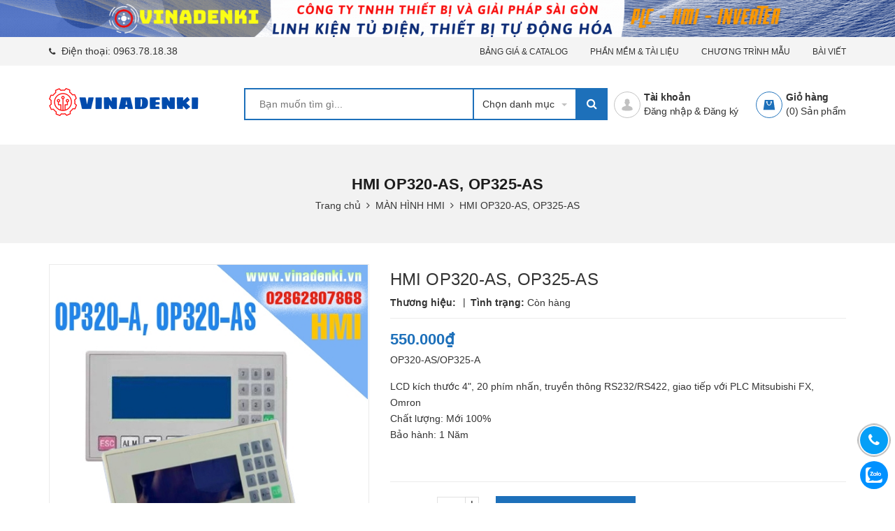

--- FILE ---
content_type: text/html; charset=utf-8
request_url: https://vinadenki.vn/op325as
body_size: 25566
content:
<!DOCTYPE html>
<html lang="vi">
	<head>
		<meta charset="UTF-8" />
		<meta name="viewport" content="width=device-width, initial-scale=1, maximum-scale=1">			
		<title>
			HMI OP320-AS, OP325-AS
			
			
			 - VINADENKI			
		</title>		
		<!-- ================= Page description ================== -->
		<meta name="description" content="Màn Hình HMI giá rẻ">
		<!-- ================= Meta ================== -->
		<meta name="keywords" content="HMI OP320-AS, OP325-AS, MÀN HÌNH HMI, OP, OP325AS, OP320AS, HMI OP, VINADENKI, vinadenki.vn"/>		
		<link rel="canonical" href="https://vinadenki.vn/op325as"/>
		<meta name='revisit-after' content='1 days' />
		<meta name="robots" content="noodp,index,follow" />
		<!-- ================= Favicon ================== -->
		
		<link rel="icon" href="//bizweb.dktcdn.net/100/449/823/themes/854793/assets/favicon.png?1751860752609" type="image/x-icon" />
		

		<script>
	var Bizweb = Bizweb || {};
	Bizweb.store = 'cong-ty-tnhh-thiet-bi-va-giai-phap-sai-gon.mysapo.net';
	Bizweb.id = 449823;
	Bizweb.theme = {"id":854793,"name":"Big Mart","role":"main"};
	Bizweb.template = 'product';
	if(!Bizweb.fbEventId)  Bizweb.fbEventId = 'xxxxxxxx-xxxx-4xxx-yxxx-xxxxxxxxxxxx'.replace(/[xy]/g, function (c) {
	var r = Math.random() * 16 | 0, v = c == 'x' ? r : (r & 0x3 | 0x8);
				return v.toString(16);
			});		
</script>
<script>
	(function () {
		function asyncLoad() {
			var urls = [];
			for (var i = 0; i < urls.length; i++) {
				var s = document.createElement('script');
				s.type = 'text/javascript';
				s.async = true;
				s.src = urls[i];
				var x = document.getElementsByTagName('script')[0];
				x.parentNode.insertBefore(s, x);
			}
		};
		window.attachEvent ? window.attachEvent('onload', asyncLoad) : window.addEventListener('load', asyncLoad, false);
	})();
</script>


<script>
	window.BizwebAnalytics = window.BizwebAnalytics || {};
	window.BizwebAnalytics.meta = window.BizwebAnalytics.meta || {};
	window.BizwebAnalytics.meta.currency = 'VND';
	window.BizwebAnalytics.tracking_url = '/s';

	var meta = {};
	
	meta.product = {"id": 25057038, "vendor": "", "name": "HMI OP320-AS, OP325-AS",
	"type": "Màn hình HMI", "price": 550000 };
	
	
	for (var attr in meta) {
	window.BizwebAnalytics.meta[attr] = meta[attr];
	}
</script>

	
		<script src="/dist/js/stats.min.js?v=96f2ff2"></script>
	



<!-- Global site tag (gtag.js) - Google Analytics --> <script async src="https://www.googletagmanager.com/gtag/js?id=UA-114939598-1"></script> <script> window.dataLayer = window.dataLayer || []; function gtag(){dataLayer.push(arguments);} gtag('js', new Date()); gtag('config', 'UA-114939598-1'); </script>
<script>

	window.enabled_enhanced_ecommerce = false;

</script>

<script>

	try {
		
				gtag('event', 'view_item', {
					event_category: 'engagement',
					event_label: "HMI OP320-AS, OP325-AS"
				});
		
	} catch(e) { console.error('UA script error', e);}
	

</script>






<script>
	var eventsListenerScript = document.createElement('script');
	eventsListenerScript.async = true;
	
	eventsListenerScript.src = "/dist/js/store_events_listener.min.js?v=1b795e9";
	
	document.getElementsByTagName('head')[0].appendChild(eventsListenerScript);
</script>






		<!-- Product meta ================================================== -->
		

	<meta property="og:type" content="product">
	<meta property="og:title" content="HMI OP320-AS, OP325-AS">
	
		<meta property="og:image" content="http://bizweb.dktcdn.net/thumb/grande/100/449/823/products/ed72b670-8844-448b-b0e7-fb46495bff60.jpg?v=1647418534730">
		<meta property="og:image:secure_url" content="https://bizweb.dktcdn.net/thumb/grande/100/449/823/products/ed72b670-8844-448b-b0e7-fb46495bff60.jpg?v=1647418534730">
	
	<meta property="og:price:amount" content="550.000">
	<meta property="og:price:currency" content="VND">

<meta property="og:description" content="Màn Hình HMI giá rẻ">
<meta property="og:url" content="https://vinadenki.vn/op325as">
<meta property="og:site_name" content="VINADENKI">
		
<script type="application/ld+json">
        {
        "@context": "http://schema.org",
        "@type": "BreadcrumbList",
        "itemListElement": 
        [
            {
                "@type": "ListItem",
                "position": 1,
                "item": 
                {
                  "@id": "https://vinadenki.vn",
                  "name": "Trang chủ"
                }
            },
      
            {
                "@type": "ListItem",
                "position": 2,
                "item": 
                {
                  "@id": "https://vinadenki.vn/op325as",
                  "name": "HMI OP320-AS, OP325-AS"
                }
            }
      
        
      
      
      
      
    
        ]
        }
</script>

		<link rel="preload" as='style' type="text/css" href="//bizweb.dktcdn.net/100/449/823/themes/854793/assets/plugin.scss.css?1751860752609">
<link rel="preload" as='style'  type="text/css" href="//bizweb.dktcdn.net/100/449/823/themes/854793/assets/style.css?1751860752609">
<link rel="preload" as='style'  type="text/css" href="//bizweb.dktcdn.net/100/449/823/themes/854793/assets/module.css?1751860752609">
<link rel="preload" as='style'  type="text/css" href="//bizweb.dktcdn.net/100/449/823/themes/854793/assets/sidebar.css?1751860752609">
<link rel="preload" as='style'  type="text/css" href="//bizweb.dktcdn.net/100/449/823/themes/854793/assets/responsive.css?1751860752609">
<link rel="preload" as='style'  type="text/css" href="//bizweb.dktcdn.net/100/449/823/themes/854793/assets/custom-dqdt.css?1751860752609">
<link href="//bizweb.dktcdn.net/100/449/823/themes/854793/assets/plugin.scss.css?1751860752609" rel="stylesheet" type="text/css" media="all" />
<link href="//bizweb.dktcdn.net/100/449/823/themes/854793/assets/style.css?1751860752609" rel="stylesheet" type="text/css" media="all" />
<link href="//bizweb.dktcdn.net/100/449/823/themes/854793/assets/module.css?1751860752609" rel="stylesheet" type="text/css" media="all" />
<link href="//bizweb.dktcdn.net/100/449/823/themes/854793/assets/sidebar.css?1751860752609" rel="stylesheet" type="text/css" media="all" />
<link href="//bizweb.dktcdn.net/100/449/823/themes/854793/assets/responsive.css?1751860752609" rel="stylesheet" type="text/css" media="all" />
<link href="//bizweb.dktcdn.net/100/449/823/themes/854793/assets/custom-dqdt.css?1751860752609" rel="stylesheet" type="text/css" media="all" />

<link href="//bizweb.dktcdn.net/100/449/823/themes/854793/assets/edit.scss.css?1751860752609" rel="stylesheet" type="text/css" media="all" />
		<script src="//bizweb.dktcdn.net/100/449/823/themes/854793/assets/jquery.js?1751860752609" type="text/javascript"></script>

		
		
		<script>var ProductReviewsAppUtil=ProductReviewsAppUtil || {};</script>
		
		<script>
			$(document).ready(function ($) {
				awe_lazyloadImage();
			});
			function awe_lazyloadImage() {
				var ll = new LazyLoad({
					elements_selector: ".lazyload",
					load_delay: 100,
					threshold: 0
				});
			} window.awe_lazyloadImage=awe_lazyloadImage;
		</script>
	</head>
	<body>
		
		<div class="header">
	<div class="header-bar hidden-lg-down">
	<div class="fix-height-img">
		<img class="lazyload" src="[data-uri]" data-src="//bizweb.dktcdn.net/100/449/823/themes/854793/assets/topbar.jpg?1751860752609" alt="topbar"/>
	</div>
	<div class="header-bar-inner">

		<div class="container">
			<div class="row">
				<div class="col-md-6 col-sm-6 col-xs-2">
					<ul class="list-inline message hidden-sm hidden-xs">						
						<li>
							<p><i class="fa fa-phone"></i> Điện thoại: <a href="tel:0963.78.18.38">0963.78.18.38</a></p>
						</li>
					</ul>					   
				</div>
				<div class="col-md-6 col-sm-6 d-list col-xs-10 a-right">
					
					
					<span><a href="/bang-gia-thiet-bi-tu-dong-hoa">BẢNG GIÁ & CATALOG</a></span>
					
					<span><a href="/phan-mem-cho-nganh-tu-dong-hoa">PHẦN MỀM & TÀI LIỆU</a></span>
					
					<span><a href="/danh-sach-chuong-trinh-mau">CHƯƠNG TRÌNH MẪU</a></span>
					
					<span><a href="/bai-viet-ky-thuat-1">BÀI VIẾT</a></span>
					
				</div>
			</div>
		</div>    
	</div>
</div>
	<header class="site-header ">
		<div class="container">
			<div class="site-header-inner">
				<div class="menu-mobile hidden-xl-up">
					<div class="dropdown">
						<button class="btn-close">
						</button>
						<div class="dropdown-toggle" id="dropdownMenu1">
							<svg xmlns="http://www.w3.org/2000/svg" xmlns:xlink="http://www.w3.org/1999/xlink" version="1.1"  x="0px" y="0px" width="26px" height="20px" viewBox="0 0 26 20" enable-background="new 0 0 26 20" xml:space="preserve">
								<image overflow="visible" width="26" height="20" xlink:href="[data-uri] EAMCAwYAAAF6AAABlQAAAdT/2wCEABALCwsMCxAMDBAXDw0PFxsUEBAUGx8XFxcXFx8eFxoaGhoX Hh4jJSclIx4vLzMzLy9AQEBAQEBAQEBAQEBAQEABEQ8PERMRFRISFRQRFBEUGhQWFhQaJhoaHBoa JjAjHh4eHiMwKy4nJycuKzU1MDA1NUBAP0BAQEBAQEBAQEBAQP/CABEIABQAGgMBIgACEQEDEQH/ xABsAAEBAQAAAAAAAAAAAAAAAAAABAYBAQAAAAAAAAAAAAAAAAAAAAAQAQADAQEAAAAAAAAAAAAA AAAEFBUlIBEAAQIHAAAAAAAAAAAAAAAAANHhApKiAzPzNBIBAAAAAAAAAAAAAAAAAAAAIP/aAAwD AQACEQMRAAAA2wAJQAf/2gAIAQIAAQUA8f/aAAgBAwABBQDx/9oACAEBAAEFAM2EzYTNhM2EoqKi ou07TtO0/9oACAECAgY/AB//2gAIAQMCBj8AH//aAAgBAQEGPwDHVEpjqiUx1RKY6olOi/Ox0X52 Oi/Ox0X52NZrNZrP/9k=" transform="matrix(0.9999 0 0 0.9999 0 0)">
								</image>
							</svg>
						</div>
						<ul class="dropdown-menu">
							<li class="account">
								
								<a href="/account/login" class="btn btn-style">Đăng nhập
								</a>
								<a href="/account/register" class="btn btn-style">Đăng ký
								</a>
								
							</li>
							<li class="h5">Danh mục sản phẩm</li>
							
							
							<li onclick="var link = $(this).find('a').attr('href'); console.log(link); window.location.href=link;">
								<div class="icon">
									<img src="//bizweb.dktcdn.net/100/449/823/themes/854793/assets/mcate1_icon.png?1751860752609" alt="Máy dán nhãn & Linh kiện">
								</div>
								<a href="/may-dan-nhan-linh-kien">Máy dán nhãn & Linh kiện</a>
							</li>
							
							
							<li onclick="var link = $(this).find('a').attr('href'); console.log(link); window.location.href=link;">
								<div class="icon">
									<img src="//bizweb.dktcdn.net/100/449/823/themes/854793/assets/mcate2_icon.png?1751860752609" alt="Giải Pháp & Thiết Bị IOT">
								</div>
								<a href="/thiet-bi-iot">Giải Pháp & Thiết Bị IOT</a>
							</li>
							
							
							<li onclick="var link = $(this).find('a').attr('href'); console.log(link); window.location.href=link;">
								<div class="icon">
									<img src="//bizweb.dktcdn.net/100/449/823/themes/854793/assets/mcate3_icon.png?1751860752609" alt="Lập trình PLC & HMI, SCADA">
								</div>
								<a href="/dich-vu-lap-trinh-plc-hmi-scada">Lập trình PLC & HMI, SCADA</a>
							</li>
							
							
							<li onclick="var link = $(this).find('a').attr('href'); console.log(link); window.location.href=link;">
								<div class="icon">
									<img src="//bizweb.dktcdn.net/100/449/823/themes/854793/assets/mcate4_icon.png?1751860752609" alt="Máy Taro & Linh kiện">
								</div>
								<a href="/linh-kien-may-taro">Máy Taro & Linh kiện</a>
							</li>
							
							
							<li onclick="var link = $(this).find('a').attr('href'); console.log(link); window.location.href=link;">
								<div class="icon">
									<img src="//bizweb.dktcdn.net/100/449/823/themes/854793/assets/mcate5_icon.png?1751860752609" alt="Thiết bị & Linh Kiện AGV">
								</div>
								<a href="/linh-kien-agv">Thiết bị & Linh Kiện AGV</a>
							</li>
							
							
							<li onclick="var link = $(this).find('a').attr('href'); console.log(link); window.location.href=link;">
								<div class="icon">
									<img src="//bizweb.dktcdn.net/100/449/823/themes/854793/assets/mcate6_icon.png?1751860752609" alt="Robot & Linh kiện">
								</div>
								<a href="/robot-va-linh-kien">Robot & Linh kiện</a>
							</li>
							
							
							<li onclick="var link = $(this).find('a').attr('href'); console.log(link); window.location.href=link;">
								<div class="icon">
									<img src="//bizweb.dktcdn.net/100/449/823/themes/854793/assets/mcate7_icon.png?1751860752609" alt="Điện CN & Tự động hóa">
								</div>
								<a href="/linh-kien-tu-dong-hoa">Điện CN & Tự động hóa</a>
							</li>
							
							
							<li onclick="var link = $(this).find('a').attr('href'); console.log(link); window.location.href=link;">
								<div class="icon">
									<img src="//bizweb.dktcdn.net/100/449/823/themes/854793/assets/mcate8_icon.png?1751860752609" alt="Hộp HMI - Tủ Màn Hình">
								</div>
								<a href="/hop-hmi-tu-man-hinh">Hộp HMI - Tủ Màn Hình</a>
							</li>
							
							
							<li onclick="var link = $(this).find('a').attr('href'); console.log(link); window.location.href=link;">
								<div class="icon">
									<img src="//bizweb.dktcdn.net/100/449/823/themes/854793/assets/mcate9_icon.png?1751860752609" alt="Phụ Kiện Tủ Điện">
								</div>
								<a href="/thiet-bi-vat-tu-tu-dien">Phụ Kiện Tủ Điện</a>
							</li>
							
							
							<li onclick="var link = $(this).find('a').attr('href'); console.log(link); window.location.href=link;">
								<div class="icon">
									<img src="//bizweb.dktcdn.net/100/449/823/themes/854793/assets/mcate10_icon.png?1751860752609" alt="Coolmay Automation">
								</div>
								<a href="/san-pham-coolmay">Coolmay Automation</a>
							</li>
							
							
							<li onclick="var link = $(this).find('a').attr('href'); console.log(link); window.location.href=link;">
								<div class="icon">
									<img src="//bizweb.dktcdn.net/100/449/823/themes/854793/assets/mcate11_icon.png?1751860752609" alt="Sản Phẩm Cơ Điện Tử">
								</div>
								<a href="/san-pham-codientu">Sản Phẩm Cơ Điện Tử</a>
							</li>
							
							
							<li onclick="var link = $(this).find('a').attr('href'); console.log(link); window.location.href=link;">
								<div class="icon">
									<img src="//bizweb.dktcdn.net/100/449/823/themes/854793/assets/mcate12_icon.png?1751860752609" alt="Chế Tạo Máy Tự Động">
								</div>
								<a href="/thiet-ke-che-tao-may-tu-dong">Chế Tạo Máy Tự Động</a>
							</li>
							
						</ul>
					</div>

				</div>
				<div class="header-left">
					<div class="logo">

						
						<a href="/" class="logo-wrapper ">					
							<img src="//bizweb.dktcdn.net/100/449/823/themes/854793/assets/logo.png?1751860752609" alt="logo VINADENKI">					
						</a>
						

					</div>
				</div>
				<div class="header-left">
					

<div class="header_search">
	<form class="input-group search-bar" action="/search" method="get" role="search">
		<div class="collection-selector">
			<div class="search_text">Chọn danh mục</div>
			<div id="search_info" class="list_search" style="display: none;">
				  
				<div class="search_item" data-coll-id="4270553">Thiết bị cân SMOWO</div>
				  
				<div class="search_item" data-coll-id="4261905">SẢN PHẨM CƠ ĐIỆN TỬ</div>
				  
				<div class="search_item" data-coll-id="4261904">COOLMAY AUTOMATION</div>
				  
				<div class="search_item" data-coll-id="4261532">Máy dán nhãn & Linh kiện</div>
				  
				<div class="search_item" data-coll-id="4023153">Hộp HMI - Tủ Màn Hình</div>
				  
				<div class="search_item" data-coll-id="4021245">MÁY TỰ ĐỘNG</div>
				  
				<div class="search_item" data-coll-id="4018562">Laptrinh_plc_hmi_scada</div>
				  
				<div class="search_item" data-coll-id="3884035">Robot và linh kiện</div>
				  
				<div class="search_item" data-coll-id="3140488">Linh kiện AGV</div>
				  
				<div class="search_item" data-coll-id="2995773">Linh Kiện Máy Taro</div>
				  
				<div class="search_item" data-coll-id="2953292">Cáp điện</div>
				  
				<div class="search_item" data-coll-id="2888196">Cầu chì - MCB</div>
				  
				<div class="search_item" data-coll-id="2877371">Đầu nối jack nối</div>
				  
				<div class="search_item" data-coll-id="2871913">PK Tủ điện khác</div>
				  
				<div class="search_item" data-coll-id="2870958">Bộ Nguồn AC-DC</div>
				  
				<div class="search_item" data-coll-id="2868925">Khí nén, thủy lực</div>
				  
				<div class="search_item" data-coll-id="2837062">Ốc siết cáp gland</div>
				  
				<div class="search_item" data-coll-id="2837060">Cảm biến - Encoder</div>
				  
				<div class="search_item" data-coll-id="2835931">Dụng cụ đấu tủ</div>
				  
				<div class="search_item" data-coll-id="2835910">Công tắc & Nút nhấn</div>
				  
				<div class="search_item" data-coll-id="2835677">Đồng hồ nhiệt</div>
				  
				<div class="search_item" data-coll-id="2835627">Cầu đấu, Relay</div>
				  
				<div class="search_item" data-coll-id="2835622">Sensor - Cảm biến</div>
				  
				<div class="search_item" data-coll-id="2835616">Linh Kiện Tự Động Hóa</div>
				  
				<div class="search_item" data-coll-id="2835072">Phụ Kiện PLC</div>
				  
				<div class="search_item" data-coll-id="2834399">Cosse vòng RV</div>
				  
				<div class="search_item" data-coll-id="2834363">Cosse Pin rỗng E - TE</div>
				  
				<div class="search_item" data-coll-id="2833134">Đầu cosse bọc nhựa SV</div>
				  
				<div class="search_item" data-coll-id="2833013">Đầu Cose Y trần SNB</div>
				  
				<div class="search_item" data-coll-id="2828112">ĐÀO TẠO KỸ THUẬT</div>
				  
				<div class="search_item" data-coll-id="2828110">THIẾT BỊ IOT</div>
				  
				<div class="search_item" data-coll-id="2828109">KHỚP NỐI VÀ TRUYỀN ĐỘNG</div>
				  
				<div class="search_item" data-coll-id="2828108">ĐỘNG CƠ BƯỚC & SERVO</div>
				  
				<div class="search_item" data-coll-id="2828107">DÂY ĐIỆN VÀ CÁP KẾT NỐI</div>
				  
				<div class="search_item" data-coll-id="2828106">Phụ Kiện Tủ Điện</div>
				  
				<div class="search_item" data-coll-id="2828105">Bộ điều khiển CNC</div>
				  
				<div class="search_item" data-coll-id="2828104">BỘ ĐIỀU KHIỂN PLC</div>
				  
				<div class="search_item" data-coll-id="2828102">MÀN HÌNH HMI</div>
				  
				<div class="search_item" data-coll-id="2828101">BO MẠCH PLC</div>
				  
				<div class="search_item" data-coll-id="2828084">Sản phẩm bán chạy</div>
				  
				<div class="search_item" data-coll-id="2822044">Sản phẩm mới</div>
				  
				<div class="search_item" data-coll-id="2822043">Trang chủ</div>
				  
				<div class="search_item" data-coll-id="2822042">Sản phẩm khuyến mãi</div>
				  
				<div class="search_item" data-coll-id="2822041">Sản phẩm nổi bật</div>
				
				<div class="liner_search"></div>
				<div class="search_item active" data-coll-id="0">Tất cả</div>
			</div>
		</div>
		<input type="search" name="query" value="" placeholder="Bạn muốn tìm gì... " class="input-group-field st-default-search-input search-text" autocomplete="off">
		<span class="input-group-btn">
			<button class="btn icon-fallback-text">
				<i class="fa fa-search"></i>
			</button>
		</span>
	</form>
</div> 
				</div>
				<div class="header-right">
					<div class="mini-cart text-xs-center">
						<a href="/cart" class="icon-cart">
							<svg class="hidden-xl-up" xmlns="http://www.w3.org/2000/svg" xmlns:xlink="http://www.w3.org/1999/xlink" version="1.1" id="Layexr_1" x="0px" y="0px" viewBox="0 0 50 48" style="enable-background:new 0 0 50 48;" xml:space="preserve">
								<g>
									<path style="fill:#1d70ba;" d="M24.8,23.3H3.4L0,48.1h28.5L24.8,23.3z M20.2,30.1c-0.5,4.2-2.9,7.3-6.1,7.3s-5.7-3.1-6.1-7.3   c-0.6-0.3-1-0.8-1-1.6c0-1,0.8-1.8,1.8-1.8s1.8,0.8,1.8,1.8c0,0.6-0.3,1.1-0.8,1.5c0.5,3.1,2.3,5.7,4.4,5.7s4-2.4,4.4-5.7   c-0.5-0.3-0.8-0.8-0.8-1.5c0-1,0.8-1.8,1.8-1.8s1.8,0.8,1.8,1.8C21.2,29.3,20.9,29.9,20.2,30.1L20.2,30.1z"/>
								</g>
								<circle style="fill:#1d70ba;" cx="36.7" cy="13.3" r="13.3"/>
							</svg>
							<svg class="hidden-lg-down" xmlns="http://www.w3.org/2000/svg" xmlns:xlink="http://www.w3.org/1999/xlink" version="1.1"  x="0px" y="0px" viewBox="474.1 449 39.4 39.6" enable-background="new 474.1 449 39.4 39.6" xml:space="preserve" style="&#10;    width: 38px;&#10;    height: 38px;&#10;">
								<g>
									<path fill="#1d70ba" d="M500.2,461.4h-12.9l-2.1,15h17.2L500.2,461.4z M497.4,465.5c-0.3,2.5-1.8,4.4-3.7,4.4   c-1.9,0-3.4-1.9-3.7-4.4c-0.4-0.2-0.6-0.5-0.6-1c0-0.6,0.5-1.1,1.1-1.1c0.6,0,1.1,0.5,1.1,1.1c0,0.4-0.2,0.7-0.5,0.9   c0.3,1.9,1.4,3.4,2.6,3.4c1.3,0,2.4-1.5,2.6-3.4c-0.3-0.2-0.5-0.5-0.5-0.9c0-0.6,0.5-1.1,1.1-1.1c0.6,0,1.1,0.5,1.1,1.1   C498,465,497.8,465.4,497.4,465.5L497.4,465.5z"/>
								</g>
								<circle fill="none" stroke="#1d70ba" stroke-miterlimit="10" cx="493.8" cy="468.8" r="19.2"/>
							</svg>
							<span class="cartCount cart-popup-count mobile-count">0</span>
						</a>
						<div class="heading-cart text-xs-left hidden-lg-down">
							<a href="/cart">Giỏ hàng</a>
							<p><span>(<span class="cartCount cart-popup-count">0</span>)</span> Sản phẩm</p>
						</div>
						<div>
							<div style="" class="top-cart-content arrow_box ">
								<!-- <div class="block-subtitle">Sản phẩm đã cho vào giỏ hàng</div> -->
								<ul id="cart-sidebar" class="mini-products-list count_li">
									<li class="list-item">
										<ul></ul>
									</li>
									<li class="action">
										<ul>
											<li class="li-fix-1">
												<div class="top-subtotal">
													Tổng cộng: 
													<span class="price"></span>
												</div>
											</li>
											<li class="li-fix-2" style="">
												<div class="actions">
													<a href="/checkout" class="btn-checkout">
														<span>Thanh toán</span>
													</a>
													<a href="/cart" class="view-cart">
														<span>Giỏ hàng</span>
													</a>
												</div>
											</li>
										</ul>
									</li>
								</ul>
								
							</div>
						</div>
					</div>
					<div class="header-acount hidden-lg-down">
						<a href="/account" class="icon-cart">
							<svg version="1.1"  xmlns="http://www.w3.org/2000/svg" xmlns:xlink="http://www.w3.org/1999/xlink" x="0px" y="0px" viewBox="474.1 449 39.4 39.6" enable-background="new 474.1 449 39.4 39.6" xml:space="preserve" style="width: 38px;height: 38px;">
								<circle fill="none" stroke="#C1C1C1" stroke-miterlimit="10" cx="493.8" cy="468.8" r="19.2"></circle>
								<path fill="#C1C1C1" d="M490.4,464.6l-0.1-1.7c0,0,0.3-3.1,3.5-2.9c0,0,3-0.3,3.4,2.9l0,1.7c0,0,0.8,0.1,0.4,1.3
														c0,0-0.4,1.1-0.9,0.9c0,0-0.2,1.3-1,2.2c0,0,0,0.6,0,0.6c0,0.7,1.4,1,1.9,1.2c1.6,0.6,3.5,1.3,4,3.2c0.2,0.6,0.2,1.2,0.3,1.8
														c0,0-0.6,2-8,1.9c0,0-7.1,0.1-8.2-2c0,0,0.1-2,0.8-2.9c0.6-0.8,1.8-1.2,2.7-1.6c0.6-0.2,1.2-0.4,1.7-0.6c0.3-0.1,1-0.6,1-1v-0.6
														c0,0-0.9-0.8-1.2-2.1c0,0-0.4,0-0.8-0.8C490,466,489.4,464.9,490.4,464.6z"></path>
							</svg>

						</a>
						<div class="heading-cart text-xs-left">
							
							<a href="/account">Tài khoản</a>
							<p><a href="/account/login">Đăng nhập</a> & <a href="/account/register">Đăng ký</a></p>
							
						</div>
					</div>
				</div>
			</div>
		</div>
	</header>
</div>
		


<div class="hidden-lg-down">
	<section class="bread-crumb">
	<div class="container">
		<div class="row">
			<div class="col-xs-12">
				<h1 class="upper">
					HMI OP320-AS, OP325-AS
					

				</h1>	
				<ul class="breadcrumbs center">					
					<li class="home">
						<a  href="/" ><span >Trang chủ</span></a>						
						<span class="mr_lr">&nbsp;<i class="fa fa-angle-right"></i>&nbsp;</span>
					</li>
					
					
					<li>
						<a class="changeurl"  href="/man-hinh-hmi"><span >MÀN HÌNH HMI</span></a>						
						<span class="mr_lr">&nbsp;<i class="fa fa-angle-right"></i>&nbsp;</span>
					</li>
					
					<li><strong><span>HMI OP320-AS, OP325-AS</span></strong></li>
					
				</ul>
			</div>
		</div>
	</div>
</section>
</div>

<section class="product" itemscope itemtype="http://schema.org/Product">	
	<meta itemprop="url" content="//vinadenki.vn/op325as">
	<meta itemprop="image" content="//bizweb.dktcdn.net/thumb/grande/100/449/823/products/ed72b670-8844-448b-b0e7-fb46495bff60.jpg?v=1647418534730">
	<meta itemprop="name" content="HMI OP320-AS, OP325-AS">

	<div class="container">
		<div class="row">
			<div class="col-lg-12 details-product">
				<div class="row">
					<div class="col-xs-12 col-sm-12 col-lg-5">
						<div class="product-images large-image">
							

							<div class="item">
								<a href="javascript:;" data-image="https://bizweb.dktcdn.net/100/449/823/products/ed72b670-8844-448b-b0e7-fb46495bff60.jpg?v=1647418534730" data-zoom-image="//bizweb.dktcdn.net/thumb/1024x1024/100/449/823/products/ed72b670-8844-448b-b0e7-fb46495bff60.jpg?v=1647418534730">
									<img id="zoom_01" src="//bizweb.dktcdn.net/thumb/1024x1024/100/449/823/products/ed72b670-8844-448b-b0e7-fb46495bff60.jpg?v=1647418534730" alt="HMI OP320-AS, OP325-AS">
								</a>
							</div>

						</div>
						
						
						<!-- Go to www.addthis.com/dashboard to customize your tools -->
						<script type="text/javascript" src="//s7.addthis.com/js/300/addthis_widget.js#pubid=ra-582932d397725f37"></script>


						<!-- Go to www.addthis.com/dashboard to customize your tools -->
						<div class="addthis_inline_share_toolbox_rcl2"></div>
						
					</div>

					<div class="col-xs-12 col-sm-12 col-lg-7 details-pro">
						<h2 class="product-name">HMI OP320-AS, OP325-AS</h2>
						<div class="product-vendor">
							
							<span><b>Thương hiệu: </b></span>
							
							
							<span class="line"> | </span>
							
							
							<span><b>Tình trạng: </b>Còn hàng</span>
							


						</div>
						
						
						<div class="price-box">

							
							<div class="special-price"><span class="price product-price">550.000₫</span> </div> <!-- Giá -->
							


						</div>
						
						
						
						<div class="product-policy">
							
							<p>OP320-AS/OP325-A</p>
<p>LCD kích thước 4", 20 phím nhấn, truyền thông RS232/RS422, giao tiếp với PLC Mitsubishi FX, Omron&nbsp;<br />
Chất lượng: Mới 100%<br />
Bảo hành: 1 Năm</p>
							
						</div>
						


						<div class="form-product ">
							<form enctype="multipart/form-data" id="add-to-cart-form" action="/cart/add" method="post" class="form-inline">

								
								<div class="box-variant clearfix  hidden ">
									

									
									<input type="hidden" name="variantId" value="61495264" />
									

								</div>

								<div class="form-group form_button_details">
									<div class="form_product_content">
										<div class="soluong show">
											<div class="label_sl margin-bottom-5">Số lượng:</div>
											<div class="custom input_number_product custom-btn-number form-control">	
												<button class="btn_num num_1 button button_qty" onClick="var result = document.getElementById('qtym'); var qtypro = result.value; if( !isNaN( qtypro ) &amp;&amp; qtypro &gt; 1 ) result.value--;return false;" type="button">-</button>
												<input type="text" id="qtym" name="quantity" value="1" onKeyUp="if(this.value>999){this.value='999';}else if(this.value<0){this.value='0';}" class="form-control prd_quantity" maxlength="3" onkeypress="if ( isNaN(this.value + String.fromCharCode(event.keyCode) )) return false;" onchange="if(this.value == 0)this.value=1;">
												<button class="btn_num num_2 button button_qty" onClick="var result = document.getElementById('qtym'); var qtypro = result.value; if( !isNaN( qtypro )) result.value++;return false;" type="button">+</button>
											</div>
										</div>

										<div class="button_actions  clearfix">
											
											<button type="submit" class="btn btn_base btn_add_cart btn-cart add_to_cart">
												<i class="fa fa-shopping-bag"></i><span class="text_1">Mua sản phẩm</span>
											</button>
												
											<span class="contact-info">
												Gọi <b><a href="Tel: 0963781839"></a></b> để được trợ giúp
											</span>

										</div>
									</div>

								</div>								

							</form>
						</div>


						

					</div>
					
					<div class="col-xs-12 product-tab">
						<!-- Nav tabs -->
						<ul class="nav nav-inline nav-tab-detailspro clearfix" role="tablist">
							<li class="nav-item">
								<a class="nav-link active" data-toggle="tab" href="#home" role="tab">THÔNG TIN SẢN PHẨM</a>
							</li>
							
							
						</ul>
						<div class="tab-content tab-content-detailspro">
							<div class="tab-pane fade in active rte" id="home" role="tabpanel">
								<p><strong><span style="font-size:16px;"><span style="color:#2c3e50;">Phần mềm lập trình HMI OP V8.0Q: </span></span><span style="font-size:20px;"><a href="https://www.mediafire.com/file/zoch6jmwfymc4hv/OP20+Edit+Tool+V8.0Q.zip/file"><span style="color:#e74c3c;">Tải Xuống</span></a></span></strong></p>
<p><strong><span style="font-size:16px;"><span style="color:#2c3e50;">Phần mềm lập trình HMI OP V6.Y: </span></span><span style="font-size:20px;"><a href="https://www.mediafire.com/file/jqu6c7hm21v4f1n/OP20-V6.5y.zip/file"><span style="color:#e74c3c;">Tải Xuống</span></a></span></strong></p>
<h2>OP320-A Download</h2>
<figure><img alt="OP320-A software" height="499" loading="lazy" sizes="(max-width: 727px) 100vw, 727px" src="https://www.xueplc.com/wp-content/uploads/2021/01/op320.jpg" srcset="https://www.xueplc.com/wp-content/uploads/2021/01/op320.jpg 727w, https://www.xueplc.com/wp-content/uploads/2021/01/op320-300x206.jpg 300w" width="727" /></figure>

<h2>OP320 Cable Wiring Diagram</h2>

<figure><img alt="op320 wiring diagram" height="387" loading="lazy" sizes="(max-width: 750px) 100vw, 750px" src="https://www.xueplc.com/wp-content/uploads/2021/05/op320-pin.jpg" srcset="https://www.xueplc.com/wp-content/uploads/2021/05/op320-pin.jpg 750w, https://www.xueplc.com/wp-content/uploads/2021/05/op320-pin-300x155.jpg 300w" width="750" />
<figcaption>op320 communication port and pin definition</figcaption>
</figure>

<h2>OP320-A Communication Port Settings</h2>

<figure><img alt="op320 software setting" height="857" loading="lazy" sizes="(max-width: 900px) 100vw, 900px" src="https://www.xueplc.com/wp-content/uploads/2021/01/op320-2.jpg" srcset="https://www.xueplc.com/wp-content/uploads/2021/01/op320-2.jpg 900w, https://www.xueplc.com/wp-content/uploads/2021/01/op320-2-300x286.jpg 300w, https://www.xueplc.com/wp-content/uploads/2021/01/op320-2-768x731.jpg 768w" width="900" /></figure>

<h2>OP320-A Support connected PLC models</h2>

<figure><img alt="PLC models supported by op320-a " height="700" loading="lazy" sizes="(max-width: 700px) 100vw, 700px" src="https://www.xueplc.com/wp-content/uploads/2021/01/op320-3.jpg" srcset="https://www.xueplc.com/wp-content/uploads/2021/01/op320-3.jpg 700w, https://www.xueplc.com/wp-content/uploads/2021/01/op320-3-150x150.jpg 150w, https://www.xueplc.com/wp-content/uploads/2021/01/op320-3-300x300.jpg 300w" width="700" /></figure>

<figure><img alt="PLC models supported by op320-a " height="459" loading="lazy" sizes="(max-width: 708px) 100vw, 708px" src="https://www.xueplc.com/wp-content/uploads/2021/01/op320-4.jpg" srcset="https://www.xueplc.com/wp-content/uploads/2021/01/op320-4.jpg 708w, https://www.xueplc.com/wp-content/uploads/2021/01/op320-4-300x194.jpg 300w" width="708" /></figure>

<h2>OP320-A supports communication parameters and baud rate</h2>

<figure><img alt="op320-a communication parameter" height="224" loading="lazy" sizes="(max-width: 328px) 100vw, 328px" src="https://www.xueplc.com/wp-content/uploads/2021/01/op320-5.jpg" srcset="https://www.xueplc.com/wp-content/uploads/2021/01/op320-5.jpg 328w, https://www.xueplc.com/wp-content/uploads/2021/01/op320-5-300x205.jpg 300w" width="328" /></figure>

<figure><img alt="" height="381" loading="lazy" sizes="(max-width: 529px) 100vw, 529px" src="https://www.xueplc.com/wp-content/uploads/2021/01/op320-6.jpg" srcset="https://www.xueplc.com/wp-content/uploads/2021/01/op320-6.jpg 529w, https://www.xueplc.com/wp-content/uploads/2021/01/op320-6-300x216.jpg 300w" width="529" /></figure>

<figure><img alt="op320-a baud rate" height="NaN" loading="lazy" sizes="(max-width: 1000px) 100vw, 1000px" src="https://www.xueplc.com/wp-content/uploads/2021/01/op320-7.jpg" srcset="https://www.xueplc.com/wp-content/uploads/2021/01/op320-7.jpg 1000w, https://www.xueplc.com/wp-content/uploads/2021/01/op320-7-300x200.jpg 300w, https://www.xueplc.com/wp-content/uploads/2021/01/op320-7-768x511.jpg 768w" width="1" /></figure>

<figure><img alt="" height="666" loading="lazy" sizes="(max-width: 1000px) 100vw, 1000px" src="https://www.xueplc.com/wp-content/uploads/2021/01/op320-8.jpg" srcset="https://www.xueplc.com/wp-content/uploads/2021/01/op320-8.jpg 1000w, https://www.xueplc.com/wp-content/uploads/2021/01/op320-8-300x200.jpg 300w, https://www.xueplc.com/wp-content/uploads/2021/01/op320-8-768x511.jpg 768w" width="1000" /></figure>

<figure><img alt="" height="NaN" loading="lazy" sizes="(max-width: 1000px) 100vw, 1000px" src="https://www.xueplc.com/wp-content/uploads/2021/01/op320-9.jpg" srcset="https://www.xueplc.com/wp-content/uploads/2021/01/op320-9.jpg 1000w, https://www.xueplc.com/wp-content/uploads/2021/01/op320-9-300x200.jpg 300w, https://www.xueplc.com/wp-content/uploads/2021/01/op320-9-768x511.jpg 768w" width="NaN" /></figure>

<h2>OP320-A Modbs RS485 wiring</h2>

<p>8—-b &nbsp; &nbsp; 9—-a</p>

<p><span style="color:#f39c12;"><span style="font-size:20px;"><strong>HMI OP325AS</strong></span></span></p>

<p><img data-thumb="original" original-height="500" original-width="500" src="//bizweb.dktcdn.net/100/449/823/files/hmi-op325as.png?v=1683621665236" /></p>

<p><span style="color:#2980b9;"><span style="font-size:20px;"><strong>HMI OP320AS</strong></span></span></p>

<p><img data-thumb="original" original-height="500" original-width="500" src="//bizweb.dktcdn.net/100/449/823/files/hmi-op320as.png?v=1683621640333" /></p>

<p><strong>Mô tả</strong></p>

<p>Màn hình HMI&nbsp;OP320-AS/OP325-AS ,HMI OP320-AS/OP325-AS hay còn gọi là màn hình OP320-AS/OP325-AS tương thích với màn hình OP320/5-A của hãng Xinje.</p>

<p>Màn hình OP320-AS/OP325-AS sử dụng các bàn phím nổi trên màn hình để làm các phím chức năng như : Up,Down, Left, Right, Alarm… và các phím số để cài đặt các thông số.</p>

<p>HMI&nbsp;OP320-AS/OP325-AS thường được sử dụng trong các môi trường khắc nghiệt hoặc bụi, bẩn ở những nơi mà hầu hết các loại màn hình cảm ứng không thể đáp ứng được nhu cầu thao các của người sử dụng. Với cổng Com với nhiều chuẩn truyền RS232, RS422, RS485 thì HMI OP có thể kết nối với hầu hết mọi loại PLC của các hãng lớn như : Siemens, Mitsubishi, Omron, Delta…</p>

<p>+ Thông số kỹ thuật Màn hình HMI OP320-AS/OP325-AS</p>

<p>– Chế độ hoạt động : bàn phím .</p>

<p>– Kích cỡ màn hình : 4 inches</p>

<p>– Hiển thị : trắng đen .</p>

<p>– Nguồn cấp : 24VDC</p>

<p>– Giao tiếp : RS232 , RS422 , RS485</p>

<p>– Sử dụng phần mềm : OP20 version 6.5/8.0x</p>
							</div>
							
							
						</div>
					</div>
					
					
					
					
					
					<div class="col-xs-12 related-product">
						<div class="heading">
							<h2 class="title-head"><a href="/man-hinh-hmi">Sản phẩm cùng loại</a></h2>
						</div>
						<div class="products products-view-grid related-slick">
							
							
							




 









<div class="product-box">
	<div class="product-thumbnail">
		
		<a href="/box-nhom-hmi-10" title="Box nhôm HMI 10"">
			<img class="lazyload" src="[data-uri]"  data-src="//bizweb.dktcdn.net/thumb/medium/100/449/823/products/4-lo-1710475272292.png?v=1710475276383" alt="Box nhôm HMI 10""/>
		</a>
		<form action="/cart/add" method="post" class="variants pro-action-btn"  enctype="multipart/form-data">
			<div>
				
				<button class="btn-cart btn btn-buy btn-style  left-to" title="Chọn sản phẩm"  type="button" onclick="window.location.href='/box-nhom-hmi-10'" >Tùy chọn</button><br>
								
				<a href="/box-nhom-hmi-10" data-handle="box-nhom-hmi-10" class="btn btn-view btn-style  right-to btn-quickview quick-view">Xem nhanh</a>                
				<br>
			</div>
		</form>
	</div>

	<div class="product-info">
		<h3 class="product-name"><a href="/box-nhom-hmi-10" title="Box nhôm HMI 10"">Box nhôm HMI 10"</a></h3>
		
		
		<div class="price-box">
			<span class="special-price">
				<span class="price product-price not-fix">1.300.000₫</span>
			</span> <!-- Giá Khuyến mại -->			
		</div>		
		
		
	</div>

</div>
							
							
							
							




 











<div class="product-box">
	<div class="product-thumbnail">
		
		<a href="/man-hinh-omron-hmi-nb7w-tw00b" title="Màn hình Omron HMI NB7W-TW00B">
			<img class="lazyload" src="[data-uri]"  data-src="//bizweb.dktcdn.net/thumb/medium/100/449/823/products/h1-1698285380503.png?v=1698285383907" alt="Màn hình Omron HMI NB7W-TW00B"/>
		</a>
		<form action="/cart/add" method="post" class="variants pro-action-btn"  enctype="multipart/form-data">
			<div>
				
				
				<button  class="btn-cart btn btn-buy btn-style  left-to" title="Liên hệ"  type="button" onclick="window.location.href='/man-hinh-omron-hmi-nb7w-tw00b'" >Liên hệ</button><br>
								
								
				<a href="/man-hinh-omron-hmi-nb7w-tw00b" data-handle="man-hinh-omron-hmi-nb7w-tw00b" class="btn btn-view btn-style  right-to btn-quickview quick-view">Xem nhanh</a>                
				<br>
			</div>
		</form>
	</div>

	<div class="product-info">
		<h3 class="product-name"><a href="/man-hinh-omron-hmi-nb7w-tw00b" title="Màn hình Omron HMI NB7W-TW00B">Màn hình Omron HMI NB7W-TW00B</a></h3>
		
		<div class="price-box">
			<span class="special-price">
				<span class="price product-price not-fix">Liên hệ</span>
			</span> <!-- Giá Khuyến mại -->			
		</div>	
		
	</div>

</div>
							
							
							
							




 









<div class="product-box">
	<div class="product-thumbnail">
		
		<a href="/combo-linh-kien-che-tao-may-taro-tu-dong" title="COMBO Linh kiện chế tạo máy Taro tự động">
			<img class="lazyload" src="[data-uri]"  data-src="//bizweb.dktcdn.net/thumb/medium/100/449/823/products/combo-cbtr-01.png?v=1665118020417" alt="COMBO Linh kiện chế tạo máy Taro tự động"/>
		</a>
		<form action="/cart/add" method="post" class="variants pro-action-btn"  enctype="multipart/form-data">
			<div>
				
				
				<input type="hidden" name="variantId" value="73081349" />
				<button class="btn-cart btn btn-style  left-to add_to_cart" title="Cho vào giỏ hàng"><span><!--<i class="fa fa-cart-plus" aria-hidden="true"></i>--> Mua Hàng</span></button><br>
								
								
				<a href="/combo-linh-kien-che-tao-may-taro-tu-dong" data-handle="combo-linh-kien-che-tao-may-taro-tu-dong" class="btn btn-view btn-style  right-to btn-quickview quick-view">Xem nhanh</a>                
				<br>
			</div>
		</form>
	</div>

	<div class="product-info">
		<h3 class="product-name"><a href="/combo-linh-kien-che-tao-may-taro-tu-dong" title="COMBO Linh kiện chế tạo máy Taro tự động">COMBO Linh kiện chế tạo máy Taro tự động</a></h3>
		
		
		<div class="price-box">
			<span class="special-price">
				<span class="price product-price not-fix">8.200.000₫</span>
			</span> <!-- Giá Khuyến mại -->			
		</div>		
		
		
	</div>

</div>
							
							
							
							




 









<div class="product-box">
	<div class="product-thumbnail">
		
		<a href="/bt10a-hop-man-hinh" title="Box nhựa HMI 10"">
			<img class="lazyload" src="[data-uri]"  data-src="//bizweb.dktcdn.net/thumb/medium/100/449/823/products/bt10a-1664932051979.png?v=1664932056443" alt="Box nhựa HMI 10""/>
		</a>
		<form action="/cart/add" method="post" class="variants pro-action-btn"  enctype="multipart/form-data">
			<div>
				
				
				<input type="hidden" name="variantId" value="72952186" />
				<button class="btn-cart btn btn-style  left-to add_to_cart" title="Cho vào giỏ hàng"><span><!--<i class="fa fa-cart-plus" aria-hidden="true"></i>--> Mua Hàng</span></button><br>
								
								
				<a href="/bt10a-hop-man-hinh" data-handle="bt10a-hop-man-hinh" class="btn btn-view btn-style  right-to btn-quickview quick-view">Xem nhanh</a>                
				<br>
			</div>
		</form>
	</div>

	<div class="product-info">
		<h3 class="product-name"><a href="/bt10a-hop-man-hinh" title="Box nhựa HMI 10"">Box nhựa HMI 10"</a></h3>
		
		
		<div class="price-box">
			<span class="special-price">
				<span class="price product-price not-fix">1.250.000₫</span>
			</span> <!-- Giá Khuyến mại -->			
		</div>		
		
		
	</div>

</div>
							
							
							
							




 









<div class="product-box">
	<div class="product-thumbnail">
		
		<a href="/hmi-tk6071ip" title="HMI TK6071IP">
			<img class="lazyload" src="[data-uri]"  data-src="//bizweb.dktcdn.net/thumb/medium/100/449/823/products/a61ab666-edf3-4f95-a4a5-e1e5621bb33e.jpg?v=1651218111987" alt="HMI TK6071IP"/>
		</a>
		<form action="/cart/add" method="post" class="variants pro-action-btn"  enctype="multipart/form-data">
			<div>
				
				
				<input type="hidden" name="variantId" value="64467468" />
				<button class="btn-cart btn btn-style  left-to add_to_cart" title="Cho vào giỏ hàng"><span><!--<i class="fa fa-cart-plus" aria-hidden="true"></i>--> Mua Hàng</span></button><br>
								
								
				<a href="/hmi-tk6071ip" data-handle="hmi-tk6071ip" class="btn btn-view btn-style  right-to btn-quickview quick-view">Xem nhanh</a>                
				<br>
			</div>
		</form>
	</div>

	<div class="product-info">
		<h3 class="product-name"><a href="/hmi-tk6071ip" title="HMI TK6071IP">HMI TK6071IP</a></h3>
		
		
		<div class="price-box">
			<span class="special-price">
				<span class="price product-price not-fix">2.150.000₫</span>
			</span> <!-- Giá Khuyến mại -->			
		</div>		
		
		
	</div>

</div>
							
							
							
							




 









<div class="product-box">
	<div class="product-thumbnail">
		
		<a href="/mat-na-bao-ve-man-hinh-cam-ung-tk6070-wv" title="Tấm nhựa màn hình cảm ứng TK6070-WV">
			<img class="lazyload" src="[data-uri]"  data-src="//bizweb.dktcdn.net/thumb/medium/100/449/823/products/tam-nhua-man-hinh-7-mat-truoc.png?v=1651214754837" alt="Tấm nhựa màn hình cảm ứng TK6070-WV"/>
		</a>
		<form action="/cart/add" method="post" class="variants pro-action-btn"  enctype="multipart/form-data">
			<div>
				
				
				<input type="hidden" name="variantId" value="62288396" />
				<button class="btn-cart btn btn-style  left-to add_to_cart" title="Cho vào giỏ hàng"><span><!--<i class="fa fa-cart-plus" aria-hidden="true"></i>--> Mua Hàng</span></button><br>
								
								
				<a href="/mat-na-bao-ve-man-hinh-cam-ung-tk6070-wv" data-handle="mat-na-bao-ve-man-hinh-cam-ung-tk6070-wv" class="btn btn-view btn-style  right-to btn-quickview quick-view">Xem nhanh</a>                
				<br>
			</div>
		</form>
	</div>

	<div class="product-info">
		<h3 class="product-name"><a href="/mat-na-bao-ve-man-hinh-cam-ung-tk6070-wv" title="Tấm nhựa màn hình cảm ứng TK6070-WV">Tấm nhựa màn hình cảm ứng TK6070-WV</a></h3>
		
		
		<div class="price-box">
			<span class="special-price">
				<span class="price product-price not-fix">80.000₫</span>
			</span> <!-- Giá Khuyến mại -->			
		</div>		
		
		
	</div>

</div>
							
							
							
							




 









<div class="product-box">
	<div class="product-thumbnail">
		
		<a href="/tam-cam-ung-tk6070-wv" title="Tấm cảm ứng TK6070-WV">
			<img class="lazyload" src="[data-uri]"  data-src="//bizweb.dktcdn.net/thumb/medium/100/449/823/products/tam-cam-ung-7-weinview.png?v=1651215280577" alt="Tấm cảm ứng TK6070-WV"/>
		</a>
		<form action="/cart/add" method="post" class="variants pro-action-btn"  enctype="multipart/form-data">
			<div>
				
				
				<input type="hidden" name="variantId" value="62288330" />
				<button class="btn-cart btn btn-style  left-to add_to_cart" title="Cho vào giỏ hàng"><span><!--<i class="fa fa-cart-plus" aria-hidden="true"></i>--> Mua Hàng</span></button><br>
								
								
				<a href="/tam-cam-ung-tk6070-wv" data-handle="tam-cam-ung-tk6070-wv" class="btn btn-view btn-style  right-to btn-quickview quick-view">Xem nhanh</a>                
				<br>
			</div>
		</form>
	</div>

	<div class="product-info">
		<h3 class="product-name"><a href="/tam-cam-ung-tk6070-wv" title="Tấm cảm ứng TK6070-WV">Tấm cảm ứng TK6070-WV</a></h3>
		
		
		<div class="price-box">
			<span class="special-price">
				<span class="price product-price not-fix">350.000₫</span>
			</span> <!-- Giá Khuyến mại -->			
		</div>		
		
		
	</div>

</div>
							
							
							
							




 









<div class="product-box">
	<div class="product-thumbnail">
		
		<a href="/man-hinh-cam-ung-ma-khong-can-lap-trinh" title="Mini HMI không cần lập trình">
			<img class="lazyload" src="[data-uri]"  data-src="//bizweb.dktcdn.net/thumb/medium/100/449/823/products/9d63d0c6-b0f8-475e-82fa-91dc890c74fb.jpg?v=1648201230143" alt="Mini HMI không cần lập trình"/>
		</a>
		<form action="/cart/add" method="post" class="variants pro-action-btn"  enctype="multipart/form-data">
			<div>
				
				<button class="btn-cart btn btn-buy btn-style  left-to" title="Chọn sản phẩm"  type="button" onclick="window.location.href='/man-hinh-cam-ung-ma-khong-can-lap-trinh'" >Tùy chọn</button><br>
								
				<a href="/man-hinh-cam-ung-ma-khong-can-lap-trinh" data-handle="man-hinh-cam-ung-ma-khong-can-lap-trinh" class="btn btn-view btn-style  right-to btn-quickview quick-view">Xem nhanh</a>                
				<br>
			</div>
		</form>
	</div>

	<div class="product-info">
		<h3 class="product-name"><a href="/man-hinh-cam-ung-ma-khong-can-lap-trinh" title="Mini HMI không cần lập trình">Mini HMI không cần lập trình</a></h3>
		
		
		<div class="price-box">
			<span class="special-price">
				<span class="price product-price not-fix">250.000₫</span>
			</span> <!-- Giá Khuyến mại -->			
		</div>		
		
		
	</div>

</div>
							
							
							
							




 









<div class="product-box">
	<div class="product-thumbnail">
		
		<a href="/tk6070fh" title="Màn hình HMI TK6070FH">
			<img class="lazyload" src="[data-uri]"  data-src="//bizweb.dktcdn.net/thumb/medium/100/449/823/products/hmi-tk6070fh.png?v=1651198655497" alt="Màn hình HMI TK6070FH"/>
		</a>
		<form action="/cart/add" method="post" class="variants pro-action-btn"  enctype="multipart/form-data">
			<div>
				
				
				<input type="hidden" name="variantId" value="61495942" />
				<button class="btn-cart btn btn-style  left-to add_to_cart" title="Cho vào giỏ hàng"><span><!--<i class="fa fa-cart-plus" aria-hidden="true"></i>--> Mua Hàng</span></button><br>
								
								
				<a href="/tk6070fh" data-handle="tk6070fh" class="btn btn-view btn-style  right-to btn-quickview quick-view">Xem nhanh</a>                
				<br>
			</div>
		</form>
	</div>

	<div class="product-info">
		<h3 class="product-name"><a href="/tk6070fh" title="Màn hình HMI TK6070FH">Màn hình HMI TK6070FH</a></h3>
		
		
		<div class="price-box">
			<span class="special-price">
				<span class="price product-price not-fix">2.000.000₫</span>
			</span> <!-- Giá Khuyến mại -->			
		</div>		
		
		
	</div>

</div>
							
							
							
							
							
							




 









<div class="product-box">
	<div class="product-thumbnail">
		
		<a href="/hmi-mt8071ip" title="HMI MT8071IP">
			<img class="lazyload" src="[data-uri]"  data-src="//bizweb.dktcdn.net/thumb/medium/100/449/823/products/7ac86ac9-c45f-4e5b-b798-a3025061576e.jpg?v=1647418286447" alt="HMI MT8071IP"/>
		</a>
		<form action="/cart/add" method="post" class="variants pro-action-btn"  enctype="multipart/form-data">
			<div>
				
				
				<input type="hidden" name="variantId" value="61494457" />
				<button class="btn-cart btn btn-style  left-to add_to_cart" title="Cho vào giỏ hàng"><span><!--<i class="fa fa-cart-plus" aria-hidden="true"></i>--> Mua Hàng</span></button><br>
								
								
				<a href="/hmi-mt8071ip" data-handle="hmi-mt8071ip" class="btn btn-view btn-style  right-to btn-quickview quick-view">Xem nhanh</a>                
				<br>
			</div>
		</form>
	</div>

	<div class="product-info">
		<h3 class="product-name"><a href="/hmi-mt8071ip" title="HMI MT8071IP">HMI MT8071IP</a></h3>
		
		
		<div class="price-box">
			<span class="special-price">
				<span class="price product-price not-fix">3.000.000₫</span>
			</span> <!-- Giá Khuyến mại -->			
		</div>		
		
		
	</div>

</div>
							
							
						</div>
					</div>
										

				</div>
			</div>
		</div>
	</div>
</section>

<script>  
	var selectCallback = function(variant, selector) {

		if (variant) {
			var form = jQuery('#' + selector.domIdPrefix).closest('form');
			for (var i=0,length=variant.options.length; i<length; i++) {
				var radioButton = form.find('.swatch[data-option-index="' + i + '"] :radio[value="' + variant.options[i] +'"]');
				if (radioButton.size()) {
					radioButton.get(0).checked = true;
				}
			}
		}

		var addToCart = jQuery('.form-product .btn-cart'),
			form = jQuery('.form-product .button_actions'),
			form2 = jQuery('.soluong'),
			productPrice = jQuery('.details-pro .special-price .product-price'),
			qty = jQuery('.group-status .first_status .availabel'),
			sale = jQuery('.details-pro .old-price .product-price-old'),
			comparePrice = jQuery('.details-pro .old-price .product-price-old');

		if (variant && variant.available) {
			if(variant.inventory_management == "bizweb" || variant.inventory_management == "sapo"){
				if (variant.inventory_quantity != 0) {
					qty.html('<link itemprop="availability" href="http://schema.org/OutOfStock" />Còn hàng');
				} else if (variant.inventory_quantity == ''){
					qty.html('<link itemprop="availability" href="http://schema.org/InStock" />Hết hàng');
				}
			} else {
				qty.html('<link itemprop="availability" href="http://schema.org/OutOfStock" />Còn hàng');
			}
			addToCart.removeClass('hidden');
			addToCart.html('<i class="fa fa-shopping-bag"></i><span class="text_1">Mua sản phẩm</span>').removeAttr('disabled');	
			if(variant.price == 0){
				productPrice.html('Liên hệ');	
				comparePrice.hide();
				form.addClass('hidden');
				form2.addClass('hidden');
				sale.removeClass('sale');

				if(variant.inventory_management == "bizweb" || variant.inventory_management == "sapo"){
					if (variant.inventory_quantity != 0) {
						qty.html('<link itemprop="availability" href="http://schema.org/InStock" />Còn hàng');
					} else if (variant.inventory_quantity == ''){
						qty.html('<link itemprop="availability" href="http://schema.org/OutOfStock" />Hết hàng');
					}
				} else {
					qty.html('<link itemprop="availability" href="http://schema.org/InStock" />Còn hàng');
				}
			}else{
				form.removeClass('hidden');
				productPrice.html(Bizweb.formatMoney(variant.price, "{{amount_no_decimals_with_comma_separator}}₫"));
													 // Also update and show the product's compare price if necessary
													 if ( variant.compare_at_price > variant.price ) {
								  comparePrice.html(Bizweb.formatMoney(variant.compare_at_price, "{{amount_no_decimals_with_comma_separator}}₫")).show();
								  sale.addClass('sale');

				if(variant.inventory_management == "bizweb" || variant.inventory_management == "sapo"){
					if (variant.inventory_quantity != 0) {
						qty.html('<link itemprop="availability" href="http://schema.org/InStock" />Còn hàng');
						form2.removeClass('hidden');
					} else if (variant.inventory_quantity == ''){
						qty.html('<link itemprop="availability" href="http://schema.org/InStock" />Còn hàng');
						form2.removeClass('hidden');
					}
				} else {
					qty.html('<link itemprop="availability" href="http://schema.org/InStock" />Còn hàng');
					form2.removeClass('hidden');
				}

			} else {
				comparePrice.hide();  
				sale.removeClass('sale');

				if(variant.inventory_management == "bizweb" || variant.inventory_management == "sapo"){
					if (variant.inventory_quantity != 0) {
						qty.html('<link itemprop="availability" href="http://schema.org/InStock" />Còn hàng');
						form2.removeClass('hidden');
					} else if (variant.inventory_quantity == ''){
						qty.html('<link itemprop="availability" href="http://schema.org/InStock" />Còn hàng');
						form2.removeClass('hidden');	
					}
				} else {
					qty.html('<link itemprop="availability" href="http://schema.org/InStock" />Còn hàng');
					form2.removeClass('hidden');
				}
			}       										
		}

	} else {
		addToCart.html('<span class="text_1">Hết hàng</span>').attr('disabled', 'disabled');
		qty.html('Hết hàng');
		form.removeClass('hidden');
		form2.addClass('hidden');
		if(variant){
			if(variant.price != 0){
				form.removeClass('hidden');
				addToCart.addClass('hidden');
				productPrice.html(Bizweb.formatMoney(variant.price, "{{amount_no_decimals_with_comma_separator}}₫"));
													 // Also update and show the product's compare price if necessary
													 if ( variant.compare_at_price > variant.price ) {
								  form.addClass('hidden');
				comparePrice.html(Bizweb.formatMoney(variant.compare_at_price, "{{amount_no_decimals_with_comma_separator}}₫")).show();
													 sale.addClass('sale');
								  addToCart.text('Hết hàng').attr('disabled', 'disabled').removeClass('hidden');

				if(variant.inventory_management == "bizweb" || variant.inventory_management == "sapo"){
					if (variant.inventory_quantity != 0) {
						qty.html('<link itemprop="availability" href="http://schema.org/InStock" />Còn hàng');
					} else if (variant.inventory_quantity == ''){
						qty.html('<link itemprop="availability" href="http://schema.org/OutOfStock" />Hết hàng');
						form2.addClass('hidden');
						form.removeClass('hidden');
						addToCart.removeClass('hidden');
					}
				} else {
					qty.html('<link itemprop="availability" href="http://schema.org/InStock" />Còn hàng');
				}

			} else {
				comparePrice.hide();   
				sale.removeClass('sale');
				form.addClass('hidden');
				addToCart.text('Hết hàng').attr('disabled', 'disabled').removeClass('hidden');

				if(variant.inventory_management == "bizweb" || variant.inventory_management == "sapo"){
					if (variant.inventory_quantity != 0) {
						qty.html('<link itemprop="availability" href="http://schema.org/InStock" />Còn hàng');
					} else if (variant.inventory_quantity == ''){
						form2.addClass('hidden');
						qty.html('<link itemprop="availability" href="http://schema.org/OutOfStock" />Hết hàng');
						form.removeClass('hidden');
						addToCart.removeClass('hidden');

					}
				} else {
					qty.html('<link itemprop="availability" href="http://schema.org/InStock" />Còn hàng');
				}
			}     
		}else{
			productPrice.html('Liên hệ');	
			comparePrice.hide();
			form.addClass('hidden');	
			sale.removeClass('sale');
			addToCart.addClass('hidden');
			form2.addClass('hidden');
		}
	}else{
		productPrice.html('Liên hệ');	
		comparePrice.hide();
		form.addClass('hidden');	
		sale.removeClass('sale');
		addToCart.addClass('hidden');
		form2.addClass('hidden');
	}
	}
	/*begin variant image*/
	if (variant && variant.image) {  
		var originalImage = jQuery(".large-image img"); 
		var newImage = variant.image;
		var element = originalImage[0];
		Bizweb.Image.switchImage(newImage, element, function (newImageSizedSrc, newImage, element) {
			jQuery(element).parents('a').attr('href', newImageSizedSrc);
			jQuery(element).attr('src', newImageSizedSrc);
		});
	}

	/*end of variant image*/
	};
	jQuery(function($) {
		

		// Add label if only one product option and it isn't 'Title'. Could be 'Size'.
		

											 // Hide selectors if we only have 1 variant and its title contains 'Default'.
											 
											 $('.selector-wrapper').hide();
		 
		$('.selector-wrapper').css({
			'text-align':'left',
			'margin-bottom':'15px'
		});
	});

	jQuery('.swatch :radio').change(function() {
		var optionIndex = jQuery(this).closest('.swatch').attr('data-option-index');
		var optionValue = jQuery(this).val();
		jQuery(this)
			.closest('form')
			.find('.single-option-selector')
			.eq(optionIndex)
			.val(optionValue)
			.trigger('change');
	});



</script>

<script>
	$(document).ready(function() {
		$('#zoom_01').elevateZoom({
			gallery:'gallery_01', 
			zoomWindowWidth:420,
			zoomWindowHeight:500,
			zoomWindowOffetx: 10,
			easing : true,
			scrollZoom : true,
			cursor: 'pointer', 
			galleryActiveClass: 'active', 
			imageCrossfade: true

		});

	});

	$('#gallery_01  img, .swatch-element label').click(function(e){		
		e.preventDefault;
		$('.zoomContainer').remove();
		var he = $('#zoom_01').height();		
		$('.owl-carousel.not-dqowl .zoomWrapper').height(he);
		$('.owl-carousel.not-dqowl .zoomWrapper img ~ img').css('display','none!important');


		setTimeout(function(){
			$('#zoom_01').elevateZoom({
				gallery:'gallery_01', 
				zoomWindowWidth:420,
				zoomWindowHeight:500,
				zoomWindowOffetx: 10,
				easing : true,
				scrollZoom : true,
				cursor: 'pointer', 
				galleryActiveClass: 'active', 
				imageCrossfade: true

			});						
		},300);


	})

	var numInput = document.querySelector('#qty');
	if (numInput != null){
		// Listen for input event on numInput.
		numInput.addEventListener('input', function(){
			// Let's match only digits.
			var num = this.value.match(/^\d+$/);
			if (num == 0) {
				// If we have no match, value will be empty.
				this.value = 1;
			}
			if (num === null) {
				// If we have no match, value will be empty.
				this.value = "";
			}
		}, false)
	}

	if($(window).width()<768){
		$('.nav-item').removeAttr('aria-expanded');
		$('.nav-link').removeAttr('data-toggle,role,aria-expanded');

		$('.nav-tab-detailspro').on('click', function(e){
			e.preventDefault();
			var $this = $(this);
			$this.parents('.product-tab').find('.tab-content').stop().slideToggle();
			return false;
		});
		$('.nav-item').click(function(e){

			$(this).toggleClass('active');
			$(this).find('.nav-link').addClass('active');
		})
	}

</script>
		<div class="quickview-product gred-popup"></div>
		



















<footer class="footer-v1">
	<div style="height: 45px;" class="box-emptyspace clearfix"></div>
	<div class="site-footer">
		<div class="container">
			<div class="inner">
				<div class="row">
					<div class="col-xl-3 col-md-6 col-sm-6 col-xs-12">
						<div class="media">
							<a href="/"><img src="//bizweb.dktcdn.net/100/449/823/themes/854793/assets/footer-logo.png?1751860752609" alt="logo footer"></a>
						</div>
						<p style="color: #7c7c7c;">
							
						</p>
						
						<ul class="contact">							
							<li><i class="fa fa-map-marker"></i><span>30/7 Hoàng Hữu Nam, KP 32, Phường  Long Bình, Thành Phố Hồ Chí Minh, Việt Nam</span></li>
							<li><i class="fa fa-phone"></i>
								
								<a href="tel:Mrs.ThùyAnh-0963781838">Mrs.Thùy Anh - 0963781838</a>
								
							</li>
							<li><i class="fa fa-envelope"></i><a href="mailto:cskh@sges.vn" title="">cskh@sges.vn</a></li>
						</ul>
											
						<div class="bocongthuong">
							<a target="_blank" href="http://online.gov.vn/Home/WebDetails/57478">
								<img style="max-width: 150px;" src="//bizweb.dktcdn.net/100/449/823/themes/854793/assets/bocongthuong.png?1751860752609" alt="Bộ Công Thương">
							</a>
						</div>
					</div>
					<div class="col-xl-3 col-md-6 col-sm-6 col-xs-12">
						<h4><span>VINADENKI.COM</span></h4>
						<ul class="list-menu">
							
							<li><a href="/gioi-thieu">Giới thiệu</a></li>
							
							<li><a href="/tam-nhin">Tầm Nhìn</a></li>
							
							<li><a href="/khach-hang">Khách hàng</a></li>
							
							<li><a href="/doi-tac">Đối tác</a></li>
							
						</ul>
					</div>
					<div class="col-xl-3 col-md-6 col-sm-6 col-xs-12">
						<h4><span>HƯỚNG DẪN HỖ TRỢ</span></h4>
						<ul class="list-menu">
							
							<li><a href="/lien-he">Liên hệ</a></li>
							
							<li><a href="/hd-dat-hang">HD Đặt hàng</a></li>
							
							<li><a href="/cau-hoi-thuong-gap">Câu Hỏi Thường Gặp</a></li>
							
							<li><a href="/chinh-sach-bao-mat-thong-tin">Chính sách bảo mật thông tin</a></li>
							
						</ul>
					</div>
					<div class="col-xl-3 col-md-6 col-sm-6 col-xs-12">
						<h4><span>Kết nối với chúng tôi</span></h4>  
						
						<div class="facebook">
							<div id="fb-root"></div>
							<script>
								(function(d, s, id) {
									var js, fjs = d.getElementsByTagName(s)[0];
									if (d.getElementById(id)) return;
									js = d.createElement(s); js.id = id;
									js.src = "//connect.facebook.net/en_US/sdk.js#xfbml=1&version=v2.7&appId=631942543575730";
									fjs.parentNode.insertBefore(js, fjs);
								}(document, 'script', 'facebook-jssdk'));
							</script>
							<div class="fb-page" data-href="https://www.facebook.com/vinadenki" data-tabs="timeline" data-height="150" data-small-header="true" data-adapt-container-width="true" data-hide-cover="false" data-show-facepile="true">
								<div class="fb-xfbml-parse-ignore">
									<blockquote cite="https://www.facebook.com/vinadenki">
										<a href="https://www.facebook.com/vinadenki">Facebook</a>
									</blockquote>
								</div>
							</div>
						</div>
						
					</div>
				</div>
			</div>
		</div>
	</div>
	<div class="widget widget-newLetter">
		<div class="container">
			<div class="newletter-content">
				<div class="row">
					<div class="col-xl-6 col-sm-12" style="height: 45px;">
						<div class="row row-noGutter">
							<div class="col-sm-6">
								<img src="//bizweb.dktcdn.net/100/449/823/themes/854793/assets/fot_subscribe.png?1751860752609" alt="đăng ký">
								<div class="sub-title">
									<h3>Đăng ký</h3>
									<p>để nhận tin</p>
								</div>

							</div>
							<div class="col-sm-6 info">
								Cập nhật thông tin khuyến mãi nhanh nhất<br>Hưởng quyền lợi giảm giá riêng biệt
							</div>	
						</div>
					</div>

					<div class="col-xl-6 col-sm-12">        
						
						
						
						<form action="#" method="post" id="mc-embedded-subscribe-form" name="mc-embedded-subscribe-form" target="_blank">
							<button  class="btn btn-primary subscribe" name="subscribe" id="subscribe"><i class="fa fa-mail-forward"></i>Gửi email</button>
							<input type="email" value="" placeholder="Email của bạn" name="EMAIL" id="mail" aria-label="general.newsletter_form.newsletter_email" >
						</form>
					</div>
				</div>
			</div>
		</div>
	</div>
	<div class="footer-tag">
		<div class="container">
			<p><span style="font-size:20px;"><strong><span style="color:#ff0000;">BẢNG GIÁ THIẾT BỊ &amp; VẬT TƯ:</span> <a href="https://www.mediafire.com/file/v4bzw9u0g8mlqjo/M%25C3%25A1ng_nh%25E1%25BB%25B1a%252C_V%25E1%25BB%258F_t%25E1%25BB%25A7_%25C4%2591i%25E1%25BB%2587n%252C_bao_ve_pha_Viger.pdf/file">Bảng giá máng nhựa, vỏ tủ điện Viger</a>, <a href="https://www.mediafire.com/file/1kg1xatfezt6jov/NUT_NHAN.pdf/file">Bảng giá Công tắc &amp;&nbsp;Nút nhấn</a>, <a href="https://www.mediafire.com/file/znia7x2utcpwxrq/PLC.pdf/file">Bảng giá bo PLC</a>, <a href="https://www.mediafire.com/file/pzgdhj8b5w0rb70/MAN_HINH.pdf/file">Bảng giá màn hình HMI</a>, <a href="https://www.mediafire.com/file/zet3afof82lyl5n/USR.pdf/file">Bảng giá thiết bị IOT USR</a></strong></span></p>
<p><strong>BO MẠCH PLC: </strong><a href="https://www.mediafire.com/file/ij9yxksqv7w9otg/Tai_lieu_board_FX3U.rar/file">Tài liệu bo&nbsp;PLC FX3U</a>, <a href="https://www.mediafire.com/file/dazzv56kv7zfy8j/QH-VISG2-UM-V202207EN.pdf/file">Tài liệu hướng dẫn sử dụng bộ phát Analog</a>, <a href="https://www.mediafire.com/file/4u8wkwvj2vo0zby/Fx3U_board_connet_VFD_EL_Delta_via_RTU_485.rar/file">Kết nối Bo FX3U với biến tàn Delta</a></p>
<p><strong>MÀN HÌNH HMI:</strong>&nbsp;<a href="https://www.mediafire.com/file/bpb472cn5ugprw3/Coolmay_TK_HMI_Software.exe/file">Phần mềm lập trình HMI TK6070FH</a>, HMI Weinview, HMI Samkoon, HMI Kinco, HMI Mitsubishi, HMI OP320/OP325, HMI Xinje</p>
<p><strong>BỘ ĐIỀU KHIỂN PLC:</strong>&nbsp;PLC Coolmay, PLC Delta, PLC Mitsubishi, PLC Seimens</p>
<p><strong>BỘ ĐIỀU KHIỂN MÁY CNC:</strong>&nbsp;ADT-TV5600, <a href="https://www.mediafire.com/file/2ys5mszi036yw9y/Mach3.v2.63.rar/file">Phần mềm Mach3 V2.63</a>,&nbsp;</p>
<p><strong>THIẾT BỊ &amp; VẬT TƯ TỦ ĐIỆN:</strong>&nbsp;Máng nhựa Veger, Bảo vệ pha Viger, Tủ điện nhựa Viger, Vỏ tủ điện, Quạt &amp; Tấm lọc bụi, Bộ nguồn, Biến dòng &amp; lọc nguồn, Cầu Chì &amp; Vỏ Cầu Chì, Khởi động từ &amp; Rơle, Timer, Thiết bị đóng cắt CB/MCB/MCCB</p>
<p><strong>DÂY ĐIỆN VÀ CÁP KẾT NỐI:</strong>&nbsp;Cáp Kết Nối HMI-PLC, Cáp Lập Trình HMI, Cáp Lập Trình PLC, Dây đơn lõi, Dây tín hiệu nhiều lõi, Dây động lực Motor</p>
<p><strong>THIẾT BỊ IOT USR:</strong>&nbsp;Gateway N510, N520, N540, W610, W630, USR-TCP-232-306, GPRS-DTU, GPRS232-730, USR-G806, CANET2000</p>
<p><strong>VẬT TƯ NHÀ MÁY:</strong>&nbsp;Đầu Nối Khí Nén, Ống dẫn khí, Van khí Nén, Khăn Lau Phòng Sạch, Lọ Đựng Cồn, Nhíp Gắp Linh Kiện, Quạt Thổi Ion</p>
<p><strong>ĐÀO TẠO KỸ THUẬT:</strong>&nbsp;Thực hành PLC ở TP. Thủ Đức, KIT thực hành lập trình, Học Lập Trình HMI, Học Lập Trình PLC, Học Lập Trình Scada C#, Học Lập Trình C#</p>
<p><strong>MÁY MÓC TỰ ĐỘNG:</strong>&nbsp;Máy dán nhãn giá rẻ, Máy dán nhãn chai tròn, máy dán nhãn hộp vuông, máy dán nhãn can nước giạt, máy dán nhãn thùng sơn, Robot cấp phôi máy dập, Máy CNC mini, Máy tiện gỗ CNC, Máy đóng gói, Máy sản xuất cửa nhôm, Robot hàn tự động</p> 
		</div>
	</div>
	<div class="copyright clearfix">
		<div class="container">
			<div class="inner clearfix">
				<div class="pull-left">
					© Bản quyền thuộc về VINADENKI<VINADENKI.VN</b> <span class="br">|</span> Cung cấp bởi 
					<a href="javascript:;">Sapo</a>
					
					
				</div>
				<div class="pull-right hidden-xs-down">
					<ul>
						
						<li><a href="/search">Tìm kiếm</a></li>
						
						<li><a href="/gioi-thieu">Giới thiệu</a></li>
						
					</ul>
				</div>
			</div>
		</div>
	</div>
</footer>
		<!-- Dropdowns -->

<script src="//bizweb.dktcdn.net/100/449/823/themes/854793/assets/jquery.elevatezoom308.min.js?1751860752609" type="text/javascript"></script>

<!-- Bizweb javascript -->
<script src="//bizweb.dktcdn.net/assets/themes_support/option-selectors.js" type="text/javascript"></script>
<script src="//bizweb.dktcdn.net/assets/themes_support/api.jquery.js" type="text/javascript"></script>  
<script>
	var GLOBAL = {
		common : {
			init: function(){
				$('.add_to_cart').bind( 'click', addToCart );
			}
		},

		templateIndex : {
			init: function(){

			}
		},

		templateProduct : {
			init: function(){

			}
		},

		templateCart : {
			init: function(){

			}
		}

	}
	var UTIL = {
		fire : function(func,funcname, args){
			var namespace = GLOBAL;
			funcname = (funcname === undefined) ? 'init' : funcname;
			if (func !== '' && namespace[func] && typeof namespace[func][funcname] == 'function'){
				namespace[func][funcname](args);
			}
		},

		loadEvents : function(){
			var bodyId = document.body.id;		
			// hit up common first.
			UTIL.fire('common');

			// do all the classes too.
			$.each(document.body.className.split(/\s+/),function(i,classnm){
				UTIL.fire(classnm);
				UTIL.fire(classnm,bodyId);
			});
		}

	};
	$(document).ready(UTIL.loadEvents);
	/**
 * Ajaxy add-to-cart
 */
	Number.prototype.formatMoney = function(c, d, t){
		var n = this, 
			c = isNaN(c = Math.abs(c)) ? 2 : c, 
			d = d == undefined ? "." : d, 
			t = t == undefined ? "." : t, 
			s = n < 0 ? "-" : "", 
			i = parseInt(n = Math.abs(+n || 0).toFixed(c)) + "", 
			j = (j = i.length) > 3 ? j % 3 : 0;
		return s + (j ? i.substr(0, j) + t : "") + i.substr(j).replace(/(\d{3})(?=\d)/g, "$1" + t) + (c ? d + Math.abs(n - i).toFixed(c).slice(2) : "");
	};
	function addToCart(e){
		if (typeof e !== 'undefined') e.preventDefault();
		var $this = $(this);
		var form = $this.parents('form');
		$.ajax({
			type: 'POST',
			url: '/cart/add.js',
			async: false,
			data: form.serialize(),
			dataType: 'json',
			error: addToCartFail,
			success: addToCartSuccess,
			cache: false
		});
	}
	function addToCartSuccess (jqXHR, textStatus, errorThrown){
		$.ajax({
			type: 'GET',
			url: '/cart.js',
			async: false,
			cache: false,
			dataType: 'json',
			success: function (cart){
				Bizweb.updateCartFromForm(cart, '.top-cart-content .mini-products-list');
				Bizweb.updateCartPopupForm(cart, '#popup-cart-desktop .tbody-popup');
			}
		});

		var url_product = jqXHR['url'];
		var class_id = jqXHR['product_id'];
		var name = jqXHR['name'];
		var textDisplay = ('<i style="margin-right:5px; color:red; font-size:13px;" class="fa fa-check" aria-hidden="true"></i>Sản phẩm vừa thêm vào giỏ hàng');
		var id = jqXHR['variant_id'];
		var dataList = $(".item-name a").map(function() {
			var plus = $(this).text();
			return plus;
		}).get();
		$('.title-popup-cart .cart-popup-name').html('<a href="'+ url_product +'"style="color:red;" title="'+name+'">'+ name + '</a> ');
		var nameid = dataList,
			found = $.inArray(name, nameid);
		var textfind = found;



		$(".item-info > p:contains("+id+")").html('<span class="add_sus" style="color:#898989;"><i style="margin-right:5px; color:red; font-size:13px;" class="fa fa-check" aria-hidden="true"></i>Sản phẩm vừa thêm!</span>');



		var windowW = $(window).width();
		if(windowW > 768){
			$('#popup-cart').modal({
			});
		}else{
			$('#myModal').html('');
			var $popupMobile = '<div class="modal-dialog"><div class="modal-content"><div class="modal-header">'
			+ '<button type="button" class="close" data-dismiss="modal" aria-label="Close" style="position: relative; z-index: 9;"><span aria-hidden="true">×</span></button>'
			+ '<h4 class="modal-title"><span><i class="fa fa-check" aria-hidden="true"></i></span>Thêm vào giỏ hàng<br>thành công</h4></div>'
			+ '<div class="modal-body"><div class="media"><div class="media-left"><div class="thumb-1x1">'
			+ '<img width="70px" src="'+ Bizweb.resizeImage(jqXHR['image'], 'small') +'" alt="'+ jqXHR['title'] +'"></div></div>'
			+ '<div class="media-body"><div class="product-title">'+ jqXHR['name'] +'</div>'
			+ '<div class="product-new-price"><span>' + (jqXHR['price']).formatMoney(0) + ' đ</span></div></div></div>'
			+ '<button class="btn btn-block btn-outline-red" data-dismiss="modal">Tiếp tục mua hàng</button>'
			+ '<a href="/checkout" class="btn btn-block btn-red">Tiến hành thanh toán »</a></div></div></div>';
			$('#myModal').html($popupMobile);
			$('#myModal').modal();

		}
	}
	function addToCartFail(jqXHR, textStatus, errorThrown){
		var response = $.parseJSON(jqXHR.responseText);
		var $info = '<div class="error">'+ response.description +'</div>';
	}
	$(document).on('click', ".remove-item-cart", function () {
		var variantId = $(this).attr('data-id');
		removeItemCart(variantId);
	});
	$(document).on('click', ".items-count", function () {
		$(this).parent().children('.items-count').prop('disabled', true);
		var thisBtn = $(this);
		var variantId = $(this).parent().find('.variantID').val();
		var qty =  $(this).parent().children('.number-sidebar').val();
		updateQuantity(qty, variantId);
	});
	$(document).on('change', ".number-sidebar", function () {
		var variantId = $(this).parent().children('.variantID').val();
		var qty =  $(this).val();
		updateQuantity(qty, variantId);
	});
	function updateQuantity (qty, variantId){
		var variantIdUpdate = variantId;
		$.ajax({
			type: "POST",
			url: "/cart/change.js",
			data: {"quantity": qty, "variantId": variantId},
			dataType: "json",
			success: function (cart, variantId) {
				Bizweb.onCartUpdateClick(cart, variantIdUpdate);
			},
			error: function (qty, variantId) {
				Bizweb.onError(qty, variantId)
			}
		})
	}
	function removeItemCart (variantId){
		var variantIdRemove = variantId;
		$.ajax({
			type: "POST",
			url: "/cart/change.js",
			data: {"quantity": 0, "variantId": variantId},
			dataType: "json",
			success: function (cart, variantId) {
				Bizweb.onCartRemoveClick(cart, variantIdRemove);
				$('.productid-'+variantIdRemove).remove();
				if($('.tbody-popup>div').length == '0' ){
					$.fancybox.close();
				}
				if($('.list-item-cart>li').length == '0' ){
					$('.mini-products-list').html('<div class="no-item"><p>Không có sản phẩm nào trong giỏ hàng.</p></div>');
				}
				if($('.cart-tbody>div').length == '0' ){
					$('.bg-cart-page').remove();
					$('.bg-cart-page-mobile').remove();
					jQuery('<div class="bg-cart-page" style="min-height: auto"><p>Không có sản phẩm nào trong giỏ hàng. Quay lại <a href="/">cửa hàng</a> để tiếp tục mua sắm.</p></div>').appendTo('.cart');
				}
			},
			error: function (variantId, r) {
				Bizweb.onError(variantId, r)
			}
		})
	}
	Bizweb.updateCartFromForm = function(cart, cart_summary_id, cart_count_id) {
		if ((typeof cart_summary_id) === 'string') {
			var cart_summary = jQuery(cart_summary_id);
			if (cart_summary.length) {
				// Start from scratch.
				cart_summary.empty();
				// Pull it all out.        
				jQuery.each(cart, function(key, value) {
					if (key === 'items') {

						var table = jQuery(cart_summary_id);           
						if (value.length) {   
							jQuery('<ul class="list-item-cart"></ul>').appendTo(table);
							jQuery.each(value, function(i, item) {	

								var src = item.image;
								if(src == null){
									src = "http://bizweb.dktcdn.net/thumb/large/assets/themes_support/noimage.gif";
								}
								var buttonQty = "";
								if(item.quantity == '1'){
									buttonQty = 'disabled';
								}else{
									buttonQty = '';
								}
								jQuery('<li class="item productid-' + item.variant_id +'"><a class="product-image" href="' + item.url + '" title="' + item.name + '">'
									   + '<img alt="'+  item.name  + '" src="' + src +  '"width="'+ '80' +'"\></a>'
									   + '<div class="detail-item"><div class="product-details"> <a href="javascript:;" data-id="'+ item.variant_id +'" title="Xóa" class="remove-item-cart fa fa-remove">&nbsp;</a>'
									   + '<p class="product-name"> <a href="' + item.url + '" title="' + item.name + '">' + item.name + '</a></p></div>'
									   + '<div class="product-details-bottom"><span class="price pricechange smcs">' + Bizweb.formatMoney(item.price, "{{amount_no_decimals_with_comma_separator}}₫") + '</span>'
																																		  + '<div class="quantity-select"><input class="variantID" type="hidden" name="variantId" value="'+ item.variant_id +'"><button onClick="var result = document.getElementById(\'qty'+ item.variant_id +'\'); var qty'+ item.variant_id +' = result.value; if( !isNaN( qty'+ item.variant_id +' ) &amp;&amp; qty'+ item.variant_id +' &gt; 1 ) result.value--;return false;" class="reduced items-count btn-minus" ' + buttonQty + ' type="button">–</button><input type="text" maxlength="12" min="0" class="input-text number-sidebar qty'+ item.variant_id +'" id="qty'+ item.variant_id +'" name="Lines" id="updates_'+ item.variant_id +'" size="4" value="'+ item.quantity +'"><button onClick="var result = document.getElementById(\'qty'+ item.variant_id +'\'); var qty'+ item.variant_id +' = result.value; if( !isNaN( qty'+ item.variant_id +' )) result.value++;return false;" class="increase items-count btn-plus" type="button">+</button></div></div></li>').appendTo(table.children('.list-item-cart'));
									   }); 
								jQuery('<div><div class="top-subtotal">Tổng cộng: <span class="price">' + Bizweb.formatMoney(cart.total_price, "{{amount_no_decimals_with_comma_separator}}₫") + '</span></div></div>').appendTo(table);
																															 jQuery('<div><div class="actions"><a href="/checkout" class="btn-checkout"><span>Thanh toán</span></a><a href="/cart" class="view-cart"><span>Giỏ hàng</span></a></div></div>').appendTo(table);
									   }
									   else {
									   jQuery('<div class="no-item"><p>Không có sản phẩm nào trong giỏ hàng.</p></div>').appendTo(table);

							}
										}
										});
						}
					}
					updateCartDesc(cart);
					var numInput = document.querySelector('#cart-sidebar input.input-text');
					if (numInput != null){
						// Listen for input event on numInput.
						numInput.addEventListener('input', function(){
							// Let's match only digits.
							var num = this.value.match(/^\d+$/);
							if (num == 0) {
								// If we have no match, value will be empty.
								this.value = 1;
							}
							if (num === null) {
								// If we have no match, value will be empty.
								this.value = "";
							}
						}, false)
					}
				}

							Bizweb.updateCartPageForm = function(cart, cart_summary_id, cart_count_id) {
					if ((typeof cart_summary_id) === 'string') {
						var cart_summary = jQuery(cart_summary_id);
						if (cart_summary.length) {
							// Start from scratch.
							cart_summary.empty();
							// Pull it all out.        
							jQuery.each(cart, function(key, value) {
								if (key === 'items') {
									var table = jQuery(cart_summary_id);           
									if (value.length) {  

										var pageCart = '<div class="cart page_cart hidden-xs-down">'
										+ '<form action="/cart" method="post" novalidate><div class="bg-scroll"><div class="cart-thead">'
										+ '<div style="width: 17%">Ảnh sản phẩm</div><div style="width: 33%"><span class="nobr">Tên sản phẩm</span></div><div style="width: 15%" class="a-center"><span class="nobr">Đơn giá</span></div><div style="width: 14%" class="a-center">Số lượng</div><div style="width: 15%" class="a-center">Thành tiền</div><div style="width: 6%">Xoá</div></div>'
										+ '<div class="cart-tbody"></div></div></form></div>'; 
										var pageCartCheckout = '<div class="cart-collaterals cart_submit row"><div class="totals col-sm-6 col-md-5 col-xs-12 col-md-offset-7"><div class="totals"><div class="inner">'
										+ '<table class="table shopping-cart-table-total" id="shopping-cart-totals-table"><colgroup><col><col></colgroup>'
										+ '<tfoot><tr><td colspan="1" class="a-left"><strong>Tổng tiền</strong></td><td class="a-right"><strong><span class="totals_price price">' + Bizweb.formatMoney(cart.total_price, "{{amount_no_decimals_with_comma_separator}}₫") + '</span></strong></td></tr></tfoot></table>'
							+ '<ul class="checkout"><li><button class="button btn-proceed-checkout" title="Tiến hành đặt hàng" type="button" onclick="window.location.href=\'/checkout\'"><span>Tiến hành đặt hàng</span></button></li>'
							+ '</ul></div></div></div></div>';
							jQuery(pageCart).appendTo(table);
										jQuery.each(value, function(i, item) {
											var buttonQty = "";
											if(item.quantity == '1'){
												buttonQty = 'disabled';
											}else{
												buttonQty = '';
											}
											var link_img1 = Bizweb.resizeImage(item.image, 'compact');
											if(link_img1=="null" || link_img1 =='' || link_img1 ==null){
												link_img1 = 'https://bizweb.dktcdn.net/thumb/large/assets/themes_support/noimage.gif';
											}
											var pageCartItem = '<div class="item-cart productid-' + item.variant_id +'"><div style="width: 17%" class="image"><a class="product-image" title="' + item.name + '" href="' + item.url + '"><img width="75" height="auto" alt="' + item.name + '" src="' + link_img1 +  '"></a></div>'
											+ '<div style="width: 33%" class="a-center"><h2 class="product-name"> <a href="' + item.url + '">' + item.title + '</a> </h2><span class="variant-title">' + item.variant_title + '</span></div><div style="width: 15%" class="a-center"><span class="item-price"> <span class="price">' + Bizweb.formatMoney(item.price, "{{amount_no_decimals_with_comma_separator}}₫") + '</span></span></div>'
								+ '<div style="width: 14%" class="a-center"><div class="input_qty_pr"><input class="variantID" type="hidden" name="variantId" value="'+ item.variant_id +'"><button onClick="var result = document.getElementById(\'qtyItem'+ item.variant_id +'\'); var qtyItem'+ item.variant_id +' = result.value; if( !isNaN( qtyItem'+ item.variant_id +' ) &amp;&amp; qtyItem'+ item.variant_id +' &gt; 1 ) result.value--;return false;" ' + buttonQty + ' class="reduced_pop items-count btn-minus" type="button">–</button><input type="text" maxlength="12" min="0" class="input-text number-sidebar input_pop input_pop qtyItem'+ item.variant_id +'" id="qtyItem'+ item.variant_id +'" name="Lines" id="updates_'+ item.variant_id +'" size="4" value="'+ item.quantity +'"><button onClick="var result = document.getElementById(\'qtyItem'+ item.variant_id +'\'); var qtyItem'+ item.variant_id +' = result.value; if( !isNaN( qtyItem'+ item.variant_id +' )) result.value++;return false;" class="increase_pop items-count btn-plus" type="button">+</button></div></div>'
								+ '<div style="width: 15%" class="a-center"><span class="cart-price"> <span class="price pricechange">'+ Bizweb.formatMoney(item.price * item.quantity, "{{amount_no_decimals_with_comma_separator}}₫") +'</span> </span></div>'
								+ '<div style="width: 6%"><a class="button remove-item remove-item-cart" title="Xóa" href="javascript:;" data-id="'+ item.variant_id +'"><span><span>Xóa</span></span></a></div></div>';
								jQuery(pageCartItem).appendTo(table.find('.cart-tbody'));
											if(item.variant_title == 'Default Title'){
												$('.variant-title').hide();
											}
										}); 
										jQuery(pageCartCheckout).appendTo(table.children('.cart'));
									}else {
										jQuery('<p class="hidden-xs-down">Không có sản phẩm nào trong giỏ hàng. Quay lại <a href="/" style="color:;">cửa hàng</a> để tiếp tục mua sắm.</p>').appendTo(table);
											   jQuery('.cart_desktop_page').css('min-height', 'auto');
									}
								}
							});
						}
					}
					updateCartDesc(cart);
					jQuery('#wait').hide();
				}
				Bizweb.updateCartPopupForm = function(cart, cart_summary_id, cart_count_id) {

					if ((typeof cart_summary_id) === 'string') {
						var cart_summary = jQuery(cart_summary_id);
						if (cart_summary.length) {
							// Start from scratch.
							cart_summary.empty();
							// Pull it all out.        
							jQuery.each(cart, function(key, value) {
								if (key === 'items') {
									var table = jQuery(cart_summary_id);           
									if (value.length) { 
										jQuery.each(value, function(i, item) {
											var src = item.image;
											if(src == null){
												src = "http://bizweb.dktcdn.net/thumb/large/assets/themes_support/noimage.gif";
											}
											var buttonQty = "";
											if(item.quantity == '1'){
												buttonQty = 'disabled';
											}else{
												buttonQty = '';
											}
											var pageCartItem = '<div class="item-popup productid-' + item.variant_id +'"><div style="width: 55%;" class="text-left"><div class="item-image">'
											+ '<a class="product-image" href="' + item.url + '" title="' + item.name + '"><img alt="'+  item.name  + '" src="' + src +  '"width="'+ '80' +'"\></a>'
											+ '</div><div class="item-info"><p class="item-name"><a href="' + item.url + '" title="' + item.name + '">' + item.title + '</a></p>'
											+ '<p class="variant-title-popup">' + item.variant_title + '</span>'
											+ '<p class="item-remove"><a href="javascript:;" class="remove-item-cart" title="Xóa" data-id="'+ item.variant_id +'"><i class="fa fa-close"></i> Bỏ sản phẩm</a></p><p class="addpass" style="color:#fff;">'+ item.variant_id +'</p></div></div>'
											+ '<div style="width: 15%;" class="text-right"><div class="item-price"><span class="price pricechange smcs">' + Bizweb.formatMoney(item.price, "{{amount_no_decimals_with_comma_separator}}₫") + '</span>'
								+ '</div></div><div style="width: 15%;" class="text-center"><input class="variantID" type="hidden" name="variantId" value="'+ item.variant_id +'">'
								+ '<button onClick="var result = document.getElementById(\'qtyItem'+ item.variant_id +'\'); var qtyItem'+ item.variant_id +' = result.value; if( !isNaN( qtyItem'+ item.variant_id +' ) &amp;&amp; qtyItem'+ item.variant_id +' &gt; 1 ) result.value--;return false;" ' + buttonQty + ' class="reduced items-count btn-minus" type="button">–</button>'
								+ '<input type="text" maxlength="12" min="0" class="input-text number-sidebar qtyItem'+ item.variant_id +'" id="qtyItem'+ item.variant_id +'" name="Lines" id="updates_'+ item.variant_id +'" size="4" value="'+ item.quantity +'">'
								+ '<button onClick="var result = document.getElementById(\'qtyItem'+ item.variant_id +'\'); var qtyItem'+ item.variant_id +' = result.value; if( !isNaN( qtyItem'+ item.variant_id +' )) result.value++;return false;" class="increase items-count btn-plus" type="button">+</button></div>'
								+ '<div style="width: 15%;" class="text-right"><span class="cart-price"> <span class="price">'+ Bizweb.formatMoney(item.price * item.quantity, "{{amount_no_decimals_with_comma_separator}}₫") +'</span> </span></div></div>';
								jQuery(pageCartItem).appendTo(table);
											if(item.variant_title == 'Default Title'){
												$('.variant-title-popup').hide();
											}
											$('.link_product').text();
										}); 
									}
								}
							});
						}
					}
					jQuery('.total-price').html(Bizweb.formatMoney(cart.total_price, "{{amount_no_decimals_with_comma_separator}}₫"));
																   updateCartDesc(cart);
												}
												Bizweb.updateCartPageFormMobile = function(cart, cart_summary_id, cart_count_id) {
						if ((typeof cart_summary_id) === 'string') {
							var cart_summary = jQuery(cart_summary_id);
							if (cart_summary.length) {
								// Start from scratch.
								cart_summary.empty();
								// Pull it all out.        
								jQuery.each(cart, function(key, value) {
									if (key === 'items') {

										var table = jQuery(cart_summary_id);           
										if (value.length) {   
											jQuery('<div class="cart_page_mobile content-product-list"></div>').appendTo(table);
											jQuery.each(value, function(i, item) {
												if( item.image != null){
													var src = Bizweb.resizeImage(item.image, 'small');
												}else{
													var src = "https://bizweb.dktcdn.net/thumb/large/assets/themes_support/noimage.gif";
												}
												jQuery('<div class="item-product item productid-' + item.variant_id +' "><div class="item-product-cart-mobile"><a href="' + item.url + '">	<a class="product-images1" href=""  title="' + item.name + '"><img width="80" height="150" alt="" src="' + src +  '" alt="' + item.name + '"></a></a></div>'
													   + '<div class="title-product-cart-mobile"><h3><a href="' + item.url + '" title="' + item.name + '">' + item.name + '</a></h3><p>Giá: <span class="pricechange">' + Bizweb.formatMoney(item.price, "{{amount_no_decimals_with_comma_separator}}₫") + '</span></p></div>'
									   + '<div class="select-item-qty-mobile"><div class="txt_center">'
									   + '<input class="variantID" type="hidden" name="variantId" value="'+ item.variant_id +'"><button onClick="var result = document.getElementById(\'qtyMobile'+ item.variant_id +'\'); var qtyMobile'+ item.variant_id +' = result.value; if( !isNaN( qtyMobile'+ item.variant_id +' ) &amp;&amp; qtyMobile'+ item.variant_id +' &gt; 0 ) result.value--;return false;" class="reduced items-count btn-minus" type="button">–</button><input type="text" maxlength="12" min="0" class="input-text number-sidebar qtyMobile'+ item.variant_id +'" id="qtyMobile'+ item.variant_id +'" name="Lines" id="updates_'+ item.variant_id +'" size="4" value="'+ item.quantity +'"><button onClick="var result = document.getElementById(\'qtyMobile'+ item.variant_id +'\'); var qtyMobile'+ item.variant_id +' = result.value; if( !isNaN( qtyMobile'+ item.variant_id +' )) result.value++;return false;" class="increase items-count btn-plus" type="button">+</button></div>'
									   + '<a class="button remove-item remove-item-cart" href="javascript:;" data-id="'+ item.variant_id +'">Xoá</a></div>').appendTo(table.children('.content-product-list'));

													   });

												jQuery('<div class="header-cart-price" style=""><div class="title-cart "><h3 class="text-xs-left">Tổng tiền</h3><a class="text-xs-right totals_price_mobile">' + Bizweb.formatMoney(cart.total_price, "{{amount_no_decimals_with_comma_separator}}₫") + '</a></div>'
								  	+ '<div class="checkout"><button class="btn-proceed-checkout-mobile" title="Tiến hành thanh toán" type="button" onclick="window.location.href=\'/checkout\'">'
								  	+ '<span>Tiến hành thanh toán</span></button></div></div>').appendTo(table);
													   }

													   }
													   });
											}
														}
														updateCartDesc(cart);
										}


										function updateCartDesc(data){
											var $cartPrice = Bizweb.formatMoney(data.total_price, "{{amount_no_decimals_with_comma_separator}}₫"),
																				$cartMobile = $('#header .cart-mobile .quantity-product'),
												$cartDesktop = $('.count_item_pr'),
												$cartDesktopList = $('.cart-counter-list'),
												$cartPopup = $('.cart-popup-count');

											switch(data.item_count){
												case 0:
													$cartMobile.text('0');
													$cartDesktop.text('0');
													$cartDesktopList.text('0');
													$cartPopup.text('0');

													break;
												case 1:
													$cartMobile.text('1');
													$cartDesktop.text('1');
													$cartDesktopList.text('1');
													$cartPopup.text('1');

													break;
												default:
													$cartMobile.text(data.item_count);
													$cartDesktop.text(data.item_count);
													$cartDesktopList.text(data.item_count);
													$cartPopup.text(data.item_count);

													break;
											}
											$('.top-cart-content .top-subtotal .price, aside.sidebar .block-cart .subtotal .price, .popup-total .total-price').html($cartPrice);
											$('.popup-total .total-price').html($cartPrice);
											$('.shopping-cart-table-total .totals_price').html($cartPrice);
											$('.header-cart-price .totals_price_mobile').html($cartPrice);
											$('.cartCount').html(data.item_count);
										}

										Bizweb.onCartUpdate = function(cart) {
											Bizweb.updateCartFromForm(cart, '.mini-products-list');
											Bizweb.updateCartPopupForm(cart, '#popup-cart-desktop .tbody-popup');
											
										};
										Bizweb.onCartUpdateClick = function(cart, variantId) {
											jQuery.each(cart, function(key, value) {
												if (key === 'items') {    
													jQuery.each(value, function(i, item) {	
														if(item.variant_id == variantId){
															/*thay doi price theo app*/
															$('.productid-'+variantId).find('.pricechange').html(Bizweb.formatMoney(item.price, "{{amount_no_decimals_with_comma_separator}}₫"));
																																	$('.productid-'+variantId).find('.cart-price span.price').html(Bizweb.formatMoney(item.price * item.quantity, "{{amount_no_decimals_with_comma_separator}}₫"));
						$('.productid-'+variantId).find('.items-count').prop("disabled", false);
						$('.productid-'+variantId).find('.number-sidebar').prop("disabled", false);
																												 $('.productid-'+variantId +' .number-sidebar').val(item.quantity);
															if(item.quantity == '1'){
																$('.productid-'+variantId).find('.items-count.btn-minus').prop("disabled", true);
															}
														}
													}); 
												}
											});
											updateCartDesc(cart);
										}
										Bizweb.onCartRemoveClick = function(cart, variantId) {
											jQuery.each(cart, function(key, value) {
												if (key === 'items') {    
													jQuery.each(value, function(i, item) {	
														if(item.variant_id == variantId){
															$('.productid-'+variantId).remove();
														}
													}); 
												}
											});
											updateCartDesc(cart);
										}
										$(window).ready(function(){
											$.ajax({
												type: 'GET',
												url: '/cart.js',
												async: false,
												cache: false,
												dataType: 'json',
												success: function (cart){
													Bizweb.updateCartFromForm(cart, '.mini-products-list');
													Bizweb.updateCartPopupForm(cart, '#popup-cart-desktop .tbody-popup'); 
													
												}
											});
										});

</script>
<link rel="preload" as="script" href="//bizweb.dktcdn.net/100/449/823/themes/854793/assets/dqdt.js?1751860752609" />
<script src="//bizweb.dktcdn.net/100/449/823/themes/854793/assets/dqdt.js?1751860752609" type="text/javascript"></script>


<script type='text/javascript'>
	//<![CDATA[ 
	function loadCSS(e, t, n) { "use strict"; var i = window.document.createElement("link"); var o = t || window.document.getElementsByTagName("footer")[0]; i.rel = "stylesheet"; i.href = e; i.media = "only x"; o.parentNode.insertBefore(i, o); setTimeout(function () { i.media = n || "all" }) }loadCSS("https://maxcdn.bootstrapcdn.com/font-awesome/4.5.0/css/font-awesome.min.css");
	//]]> 
</script>
		<!-- Plugin JS -->
		<div class="ajax-load"> 
	<span class="loading-icon">
		<svg version="1.1" id="Layer_1" xmlns="http://www.w3.org/2000/svg" xmlns:xlink="http://www.w3.org/1999/xlink" x="0px" y="0px"
			 width="24px" height="30px" viewBox="0 0 24 30" style="enable-background:new 0 0 50 50;" xml:space="preserve">
			<rect x="0" y="10" width="4" height="10" fill="#333" opacity="0.2">
				<animate attributeName="opacity" attributeType="XML" values="0.2; 1; .2" begin="0s" dur="0.6s" repeatCount="indefinite" />
				<animate attributeName="height" attributeType="XML" values="10; 20; 10" begin="0s" dur="0.6s" repeatCount="indefinite" />
				<animate attributeName="y" attributeType="XML" values="10; 5; 10" begin="0s" dur="0.6s" repeatCount="indefinite" />
			</rect>
			<rect x="8" y="10" width="4" height="10" fill="#333"  opacity="0.2">
				<animate attributeName="opacity" attributeType="XML" values="0.2; 1; .2" begin="0.15s" dur="0.6s" repeatCount="indefinite" />
				<animate attributeName="height" attributeType="XML" values="10; 20; 10" begin="0.15s" dur="0.6s" repeatCount="indefinite" />
				<animate attributeName="y" attributeType="XML" values="10; 5; 10" begin="0.15s" dur="0.6s" repeatCount="indefinite" />
			</rect>
			<rect x="16" y="10" width="4" height="10" fill="#333"  opacity="0.2">
				<animate attributeName="opacity" attributeType="XML" values="0.2; 1; .2" begin="0.3s" dur="0.6s" repeatCount="indefinite" />
				<animate attributeName="height" attributeType="XML" values="10; 20; 10" begin="0.3s" dur="0.6s" repeatCount="indefinite" />
				<animate attributeName="y" attributeType="XML" values="10; 5; 10" begin="0.3s" dur="0.6s" repeatCount="indefinite" />
			</rect>
		</svg>
	</span>
</div>

<div class="loading dqdt-popup">
	<div class="overlay"></div>
	<div class="loader" title="2">
		<svg width='46px' height='46px' xmlns="http://www.w3.org/2000/svg" viewBox="0 0 100 100" preserveAspectRatio="xMidYMid" class="uil-default"><rect x="0" y="0" width="100" height="100" fill="none" class="bk"></rect><rect  x='46.5' y='40' width='7' height='20' rx='5' ry='5' fill='#ff9248' transform='rotate(0 50 50) translate(0 -30)'>  <animate attributeName='opacity' from='1' to='0' dur='1s' begin='0s' repeatCount='indefinite'/></rect><rect  x='46.5' y='40' width='7' height='20' rx='5' ry='5' fill='#ff9248' transform='rotate(30 50 50) translate(0 -30)'>  <animate attributeName='opacity' from='1' to='0' dur='1s' begin='0.08333333333333333s' repeatCount='indefinite'/></rect><rect  x='46.5' y='40' width='7' height='20' rx='5' ry='5' fill='#ff9248' transform='rotate(60 50 50) translate(0 -30)'>  <animate attributeName='opacity' from='1' to='0' dur='1s' begin='0.16666666666666666s' repeatCount='indefinite'/></rect><rect  x='46.5' y='40' width='7' height='20' rx='5' ry='5' fill='#ff9248' transform='rotate(90 50 50) translate(0 -30)'>  <animate attributeName='opacity' from='1' to='0' dur='1s' begin='0.25s' repeatCount='indefinite'/></rect><rect  x='46.5' y='40' width='7' height='20' rx='5' ry='5' fill='#ff9248' transform='rotate(120 50 50) translate(0 -30)'>  <animate attributeName='opacity' from='1' to='0' dur='1s' begin='0.3333333333333333s' repeatCount='indefinite'/></rect><rect  x='46.5' y='40' width='7' height='20' rx='5' ry='5' fill='#ff9248' transform='rotate(150 50 50) translate(0 -30)'>  <animate attributeName='opacity' from='1' to='0' dur='1s' begin='0.4166666666666667s' repeatCount='indefinite'/></rect><rect  x='46.5' y='40' width='7' height='20' rx='5' ry='5' fill='#ff9248' transform='rotate(180 50 50) translate(0 -30)'>  <animate attributeName='opacity' from='1' to='0' dur='1s' begin='0.5s' repeatCount='indefinite'/></rect><rect  x='46.5' y='40' width='7' height='20' rx='5' ry='5' fill='#ff9248' transform='rotate(210 50 50) translate(0 -30)'>  <animate attributeName='opacity' from='1' to='0' dur='1s' begin='0.5833333333333334s' repeatCount='indefinite'/></rect><rect  x='46.5' y='40' width='7' height='20' rx='5' ry='5' fill='#ff9248' transform='rotate(240 50 50) translate(0 -30)'>  <animate attributeName='opacity' from='1' to='0' dur='1s' begin='0.6666666666666666s' repeatCount='indefinite'/></rect><rect  x='46.5' y='40' width='7' height='20' rx='5' ry='5' fill='#ff9248' transform='rotate(270 50 50) translate(0 -30)'>  <animate attributeName='opacity' from='1' to='0' dur='1s' begin='0.75s' repeatCount='indefinite'/></rect><rect  x='46.5' y='40' width='7' height='20' rx='5' ry='5' fill='#ff9248' transform='rotate(300 50 50) translate(0 -30)'>  <animate attributeName='opacity' from='1' to='0' dur='1s' begin='0.8333333333333334s' repeatCount='indefinite'/></rect><rect  x='46.5' y='40' width='7' height='20' rx='5' ry='5' fill='#ff9248' transform='rotate(330 50 50) translate(0 -30)'>  <animate attributeName='opacity' from='1' to='0' dur='1s' begin='0.9166666666666666s' repeatCount='indefinite'/></rect></svg>
	</div>

</div>



<div class="addcart-popup product-popup dqdt-popup">
	<div class="overlay no-background"></div>
	<div class="content">
		<h3>Sản phẩm đã được thêm vào giỏ hàng</h3>
		<a href="javascript:void(0)" class="close-window close-popup"><i class="fa fa-times-circle"></i></a>
		<div class="product-image">
			<img alt="popup" src="//bizweb.dktcdn.net/100/449/823/themes/854793/assets/logo.png?1751860752609" style="max-width:150px; height:auto"/>
		</div>
		<div class="product-info">
			<p class="product-name"></p>
			<p class="quantity color-main"><span>Số lượng: </span></p>
			<p class="total-money color-main"><span>Tổng tiền: </span></p>
			<div class="actions">    
				<button class="btn  btn-small btn-continue close-popup">Tiếp tục mua hàng</button>        
				<button class="btn btn-small btn-primary " onclick="window.location='/checkout'">Thanh toán</button>
				
			</div>        
		</div>
	</div>    
</div>





<div class="error-popup dqdt-popup">
	<div class="overlay no-background"></div>
	<div class="popup-inner content">
		<div class="error-message"></div>
	</div>
</div> 
		

<div id="quick-view-product" style="display:none;">
	<div class="quickview-overlay fancybox-overlay fancybox-overlay-fixed"></div>
	<div class="quick-view-product"></div>
	<div id="quickview-modal" style="display:none;">
		<div class="block-quickview primary_block row">
			<div class="product-left-column col-xs-12 col-sm-4 col-md-4">
				<div class="clearfix image-block">
					<span class="view_full_size">
						<a class="img-product" title="" href="#">
							<img id="product-featured-image-quickview" class="img-responsive product-featured-image-quickview" src="//bizweb.dktcdn.net/100/449/823/themes/854793/assets/logo.png?1751860752609" alt="quickview"  />
						</a>
					</span>
					<div class="loading-imgquickview" style="display:none;"></div>
				</div>
				<div class="more-view-wrapper clearfix">
					<div id="thumbs_list_quickview">
						<ul class="product-photo-thumbs quickview-more-views-owlslider" id="thumblist_quickview"></ul>
					</div>
				</div>
			</div>
			<div class="product-center-column product-info product-item col-xs-12 col-sm-8 col-md-8">
				<h3 class="qwp-name">&nbsp;</h3>
				<div class="quickview-info">
					<span class="prices">
						<span class="price h2"></span>
						<del class="old-price"></del>
					</span>
				</div>
				<div class="product-description rte"></div>
				<form action="/cart/add" method="post" enctype="multipart/form-data" class="variants form-ajaxtocart">
					<span class="price-product-detail" style="opacity: 0;">
						<span class="">1111</span>
					</span>
					<select name='variantId' class="hidden" style="display:none"></select>
					<div class="clearfix"></div>
					<div class="quantity_wanted_p">
						<label for="quantity-detail" class="quantity-selector">Số lượng</label>
						<input type="number" id="quantity-detail" name="quantity" value="1" min="1" class="quantity-selector text-center">
						<button type="submit" name="add" class="btn add_to_cart_detail ajax_addtocart">
							<span ><svg version="1.1" id="Layer_1q" xmlns="http://www.w3.org/2000/svg" xmlns:xlink="http://www.w3.org/1999/xlink" x="0px" y="0px" viewBox="155.5 272 267.2 233" enable-background="new 155.5 272 267.2 233" xml:space="preserve">
								<g>
									<path fill="#FFFFFF" d="M388.5,272H188.1l-32.6,233h267.2L388.5,272z M345,335.7c-4.7,38.8-28,68.3-57.5,68.3
															c-29.5,0-52.8-29.5-57.5-68.3c-6.2-3.1-9.3-7.8-9.3-15.5c0-9.3,7.8-17.1,17.1-17.1c9.3,0,17.1,7.8,17.1,17.1c0,6.2-3.1,10.9-7.8,14
															c4.7,29.5,21.7,52.8,40.4,52.8c20.2,0,37.3-23.3,40.4-52.8c-4.7-3.1-7.8-7.8-7.8-14c0-9.3,7.8-17.1,17.1-17.1s17.1,7.8,17.1,17.1
															C354.3,327.9,351.2,334.2,345,335.7L345,335.7z"></path>
								</g>
								</svg> Mua sản phẩm</span>
						</button>
					</div>
					<div class="total-price" style="display:none">
						<label>Tổng cộng: </label>
						<span></span>
					</div>

				</form>
			</div>

		</div>      
		<a title="Close" class="quickview-close close-window" href="javascript:;"><i class="fa   fa-times-circle"></i></a>
	</div>    
</div>
<script type="text/javascript">  
	Bizweb.doNotTriggerClickOnThumb = false;
	function changeImageQuickView(img, selector) {
		var src = $(img).attr("src");
		src = src.replace("_compact", "");
		$(selector).attr("src", src);
	}
	var selectCallbackQuickView = function(variant, selector) {
		$('#quick-view-product form').show();
		var productItem = jQuery('.quick-view-product .product-item');
		addToCart = productItem.find('.add_to_cart_detail'),
			productPrice = productItem.find('.price'),
			comparePrice = productItem.find('.old-price'),
			totalPrice = productItem.find('.total-price span');
		if (variant && variant.available) {

			addToCart.removeClass('disabled').removeAttr('disabled');
			$(addToCart).find("span").text("Mua hàng");

			if(variant.price < 1){			   
				$(".price").html('Liên hệ');
				$("del, .quantity_wanted_p").hide();
				$(".prices .old-price").hide();

			}else{
				productPrice.html(Bizweb.formatMoney(variant.price, "{{amount_no_decimals_with_comma_separator}}₫"));
				if ( variant.compare_at_price > variant.price ) {
					comparePrice.html(Bizweb.formatMoney(variant.compare_at_price, "{{amount_no_decimals_with_comma_separator}}₫")).show();         
					productPrice.addClass('on-sale');
				} else {
					comparePrice.hide();
					productPrice.removeClass('on-sale');
				}

				$(".quantity_wanted_p").show();


			}


			
			 updatePricingQuickView();
			  
			   /*begin variant image*/
			   if (variant && variant.featured_image) {

				   var originalImage = $("#product-featured-image-quickview");
				   var newImage = variant.featured_image;
				   var element = originalImage[0];
				   Bizweb.Image.switchImage(newImage, element, function (newImageSizedSrc, newImage, element) {
					   $('#thumblist_quickview img').each(function() {
						   var parentThumbImg = $(this).parent();
						   var productImage = $(this).parent().data("image");
						   if (newImageSizedSrc.includes(productImage)) {
							   $(this).parent().trigger('click');
							   return false;
						   }
					   });
				   });
				   $('#product-featured-image-quickview').attr('src',variant.featured_image.src);
			   }
			   } else {
				  
				   addToCart.addClass('disabled').attr('disabled', 'disabled');
				   $(addToCart).find("span").text("Hết hàng");

				   if(variant.price < 1){			   

					   $(".price").html('Liên hệ');
					   $("del").hide();
					   $(".quantity_wanted_p").show();
					   $(".prices .old-price").hide();
					   comparePrice.hide();
					   productPrice.removeClass('on-sale');
					   addToCart.addClass('disabled').attr('disabled', 'disabled');
					   $(addToCart).find("span").text("Hết hàng");				   
				   }else{
					   if ( variant.compare_at_price > variant.price ) {
						   comparePrice.html(Bizweb.formatMoney(variant.compare_at_price, "{{amount_no_decimals_with_comma_separator}}₫")).show();         
						   productPrice.addClass('on-sale');
					   } else {
						   comparePrice.hide();
						   productPrice.removeClass('on-sale');
					   }
					   $(".price").html(Bizweb.formatMoney(variant.price, "{{amount_no_decimals_with_comma_separator}}₫"));
					   $("del , .quantity_wanted_p").show();
					   $(".prices .old-price").show();

					   addToCart.addClass('disabled').attr('disabled', 'disabled');
					   $(addToCart).find("span").text("Hết hàng");
				   }
			   }
			 

			  };
</script> 
		<div id="popup-cart" class="modal fade" role="dialog">
	<div id="popup-cart-desktop">
		<div class="title-popup-cart">
			<i class="fa fa-check" aria-hidden="true"></i> Sản phẩm <span class="cart-popup-name"></span> đã được thêm vào giỏ hàng
		</div>
		<div class="title-quantity-popup" onclick="window.location.href='/cart'">
			<i class="fa fa-shopping-cart" aria-hidden="true"></i> Giỏ hàng của bạn (<span class="cart-popup-count"></span> sản phẩm) <i class="fa fa-caret-right" aria-hidden="true"></i>
		</div>
		<div class="content-popup-cart">
			<div class="thead-popup">
				<div style="width: 55%;" class="text-left">Sản phẩm</div>
				<div style="width: 15%;" class="text-right">Đơn giá</div>
				<div style="width: 15%;" class="text-center">Số lượng</div>
				<div style="width: 15%;" class="text-right">Thành tiền</div>
			</div>
			<div class="tbody-popup">
			</div>
			<div class="tfoot-popup">
				<div class="tfoot-popup-1 clearfix">
					<div class="pull-left popup-ship">						
						<p>Giao hàng toàn quốc</p>
						<a class="button btn-continue" title="Tiếp tục mua hàng" onclick="$.fancybox.close();"><span><span><i class="fa fa-caret-right" aria-hidden="true"></i> Tiếp tục mua hàng</span></span></a>
					</div>
					<div class="pull-right popup-total">
						<p>Phí vận chuyển: Tính lúc thanh toán</p>
						<p>Thành tiền: <span class="total-price"></span></p>
					</div>
				</div>
				<div class="tfoot-popup-2 clearfix">
					<a class="button btn-proceed-checkout" title="Tiến hành đặt hàng" href="/checkout"><span>Tiến hành thanh toán</span></a>

				</div>
			</div>
		</div>
		<a class="popup-cart-close" onclick="$('#popup-cart').modal('hide');"><span><span><i class="fa fa-close" aria-hidden="true"></i></span></span></a>
	</div>
</div>
<div id="myModal" class="modal fade" role="dialog">
</div>
				
		<style>
	.support-online {
		position: fixed;
		z-index: 999;
		right: 0px;
	    bottom: 10px;
		top: auto !important;
		left: auto;
	}
	.support-online a {
		position: relative;
		margin: 10px;
		text-align: left;
		width: 40px;
		height: 40px
	}

	.support-online i {
		width: 40px;
		height: 40px;
		background: #059ff7;
		color: #fff;
		border-radius: 100%;
		font-size: 20px;
		text-align: center;
		line-height: 40px;
		position: relative;
		z-index: 999
	}

	.support-online a {
		display: block
	}

	.support-online a span {
		border-radius: 2px;
		text-align: center;
		background: #059ff7;
		padding: 9px;
		display: none;
		width: 150px;
		margin-right: 10px;
		position: absolute;
		color: #ffffff;
		z-index: 999;
		top: 0px;
		right: 40px;
		transition: all 0.2s ease-in-out 0s;
		-moz-animation: headerAnimation 0.7s 1;
		-webkit-animation: headerAnimation 0.7s 1;
		-o-animation: headerAnimation 0.7s 1;
		animation: headerAnimation 0.7s 1
	}

	.support-online a:hover span {
		display: block
	}

	.support-online a span::before {
		content: "";
		width: 0;
		height: 0;
		border-style: solid;
		border-width: 10px 0 10px 10px;
		border-color: transparent transparent transparent #059ff7;
		position: absolute;
		right: -10px;
		top: 10px
	}

	.kenit-alo-circle {
		width: 50px;
		height: 50px;
		top: -5px;
		right: -5px;
		position: absolute;
		background-color: transparent;
		-webkit-border-radius: 100%;
		-moz-border-radius: 100%;
		border-radius: 100%;
		border: 2px solid rgba(30, 30, 30, 0.4);
		opacity: .1;
		border-color: lighten(#059ff7, 5);
		opacity: .5
	}

	.support-online .btn-support {
		cursor: pointer
	}


	.animated {
		animation-duration: 1s;
		animation-fill-mode: both;
	}

	.animated.infinite {
		animation-iteration-count: infinite;
	}

	.animated.hinge {
		animation-duration: 2s;
	}

	.animated.flipOutX,
	.animated.flipOutY,
	.animated.bounceIn,
	.animated.bounceOut {
		animation-duration: .75s;
	}
	@keyframes zoomIn {
		from {
			opacity: 0;
			transform: scale3d(.3, .3, .3);
		}

		50% {
			opacity: 1;
		}
	}

	.zoomIn {
		animation-name: zoomIn;
	}
	@keyframes rubberBand {
		from {
			transform: scale3d(1, 1, 1);
		}

		30% {
			transform: scale3d(1.25, 0.75, 1);
		}

		40% {
			transform: scale3d(0.75, 1.25, 1);
		}

		50% {
			transform: scale3d(1.15, 0.85, 1);
		}

		65% {
			transform: scale3d(.95, 1.05, 1);
		}

		75% {
			transform: scale3d(1.05, .95, 1);
		}

		to {
			transform: scale3d(1, 1, 1);
		}
	}
</style>
<div class="support-online">
	<div class="support-content">		
		<a href="tel:0963781839" class="call-now" rel="nofollow">
			<i class="fa fa-phone" aria-hidden="true"></i>
			<div class="animated infinite zoomIn kenit-alo-circle"></div>			
			<span>Gọi ngay</span>
		</a>				
		<a href="https://zalo.me/0963781839" target="_blank">
			<img src="//bizweb.dktcdn.net/100/449/823/themes/854793/assets/icon_zalo.svg?1751860752609" alt="zalo">
			<span>Chat Zalo</span>
		</a>
	</div>	
</div>
	</body>
</html>